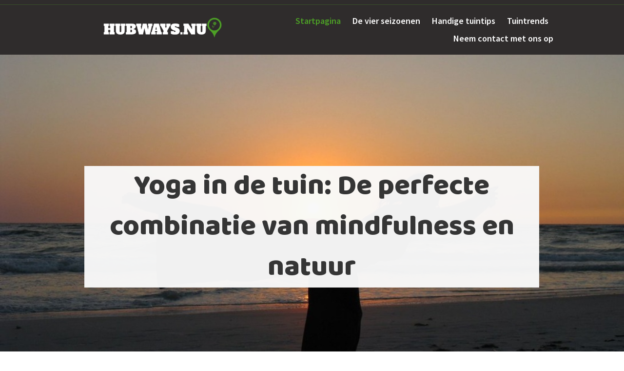

--- FILE ---
content_type: text/html; charset=UTF-8
request_url: https://hubways.nu/
body_size: 14792
content:

<!doctype html>

<!--[if lt IE 7]><html lang="nl-NL" class="no-js lt-ie9 lt-ie8 lt-ie7"><![endif]-->
<!--[if (IE 7)&!(IEMobile)]><html lang="nl-NL" class="no-js lt-ie9 lt-ie8"><![endif]-->
<!--[if (IE 8)&!(IEMobile)]><html lang="nl-NL" class="no-js lt-ie9"><![endif]-->
<!--[if gt IE 8]><!--> <html lang="nl-NL" class="no-js"><!--<![endif]-->

	<head>
		<meta charset="utf-8">

				<meta http-equiv="X-UA-Compatible" content="IE=edge">

				<meta name="HandheldFriendly" content="True">
		<meta name="MobileOptimized" content="320">
		<meta name="viewport" content="width=device-width, initial-scale=1.0"/>

		<link rel="pingback" href="https://hubways.nu/xmlrpc.php">

				<title>Hubways.nu</title>
<meta name='robots' content='max-image-preview:large' />
	<style>img:is([sizes="auto" i], [sizes^="auto," i]) { contain-intrinsic-size: 3000px 1500px }</style>
	<link rel='dns-prefetch' href='//fonts.googleapis.com' />
<link rel="alternate" type="application/rss+xml" title="Hubways.nu &raquo; feed" href="https://hubways.nu/feed/" />
<script type="text/javascript">
/* <![CDATA[ */
window._wpemojiSettings = {"baseUrl":"https:\/\/s.w.org\/images\/core\/emoji\/15.0.3\/72x72\/","ext":".png","svgUrl":"https:\/\/s.w.org\/images\/core\/emoji\/15.0.3\/svg\/","svgExt":".svg","source":{"concatemoji":"https:\/\/hubways.nu\/wp-includes\/js\/wp-emoji-release.min.js?ver=6.7.4"}};
/*! This file is auto-generated */
!function(i,n){var o,s,e;function c(e){try{var t={supportTests:e,timestamp:(new Date).valueOf()};sessionStorage.setItem(o,JSON.stringify(t))}catch(e){}}function p(e,t,n){e.clearRect(0,0,e.canvas.width,e.canvas.height),e.fillText(t,0,0);var t=new Uint32Array(e.getImageData(0,0,e.canvas.width,e.canvas.height).data),r=(e.clearRect(0,0,e.canvas.width,e.canvas.height),e.fillText(n,0,0),new Uint32Array(e.getImageData(0,0,e.canvas.width,e.canvas.height).data));return t.every(function(e,t){return e===r[t]})}function u(e,t,n){switch(t){case"flag":return n(e,"\ud83c\udff3\ufe0f\u200d\u26a7\ufe0f","\ud83c\udff3\ufe0f\u200b\u26a7\ufe0f")?!1:!n(e,"\ud83c\uddfa\ud83c\uddf3","\ud83c\uddfa\u200b\ud83c\uddf3")&&!n(e,"\ud83c\udff4\udb40\udc67\udb40\udc62\udb40\udc65\udb40\udc6e\udb40\udc67\udb40\udc7f","\ud83c\udff4\u200b\udb40\udc67\u200b\udb40\udc62\u200b\udb40\udc65\u200b\udb40\udc6e\u200b\udb40\udc67\u200b\udb40\udc7f");case"emoji":return!n(e,"\ud83d\udc26\u200d\u2b1b","\ud83d\udc26\u200b\u2b1b")}return!1}function f(e,t,n){var r="undefined"!=typeof WorkerGlobalScope&&self instanceof WorkerGlobalScope?new OffscreenCanvas(300,150):i.createElement("canvas"),a=r.getContext("2d",{willReadFrequently:!0}),o=(a.textBaseline="top",a.font="600 32px Arial",{});return e.forEach(function(e){o[e]=t(a,e,n)}),o}function t(e){var t=i.createElement("script");t.src=e,t.defer=!0,i.head.appendChild(t)}"undefined"!=typeof Promise&&(o="wpEmojiSettingsSupports",s=["flag","emoji"],n.supports={everything:!0,everythingExceptFlag:!0},e=new Promise(function(e){i.addEventListener("DOMContentLoaded",e,{once:!0})}),new Promise(function(t){var n=function(){try{var e=JSON.parse(sessionStorage.getItem(o));if("object"==typeof e&&"number"==typeof e.timestamp&&(new Date).valueOf()<e.timestamp+604800&&"object"==typeof e.supportTests)return e.supportTests}catch(e){}return null}();if(!n){if("undefined"!=typeof Worker&&"undefined"!=typeof OffscreenCanvas&&"undefined"!=typeof URL&&URL.createObjectURL&&"undefined"!=typeof Blob)try{var e="postMessage("+f.toString()+"("+[JSON.stringify(s),u.toString(),p.toString()].join(",")+"));",r=new Blob([e],{type:"text/javascript"}),a=new Worker(URL.createObjectURL(r),{name:"wpTestEmojiSupports"});return void(a.onmessage=function(e){c(n=e.data),a.terminate(),t(n)})}catch(e){}c(n=f(s,u,p))}t(n)}).then(function(e){for(var t in e)n.supports[t]=e[t],n.supports.everything=n.supports.everything&&n.supports[t],"flag"!==t&&(n.supports.everythingExceptFlag=n.supports.everythingExceptFlag&&n.supports[t]);n.supports.everythingExceptFlag=n.supports.everythingExceptFlag&&!n.supports.flag,n.DOMReady=!1,n.readyCallback=function(){n.DOMReady=!0}}).then(function(){return e}).then(function(){var e;n.supports.everything||(n.readyCallback(),(e=n.source||{}).concatemoji?t(e.concatemoji):e.wpemoji&&e.twemoji&&(t(e.twemoji),t(e.wpemoji)))}))}((window,document),window._wpemojiSettings);
/* ]]> */
</script>
<style id='wp-emoji-styles-inline-css' type='text/css'>

	img.wp-smiley, img.emoji {
		display: inline !important;
		border: none !important;
		box-shadow: none !important;
		height: 1em !important;
		width: 1em !important;
		margin: 0 0.07em !important;
		vertical-align: -0.1em !important;
		background: none !important;
		padding: 0 !important;
	}
</style>
<link rel='stylesheet' id='wp-block-library-css' href='https://hubways.nu/wp-includes/css/dist/block-library/style.min.css?ver=6.7.4' type='text/css' media='all' />
<style id='classic-theme-styles-inline-css' type='text/css'>
/*! This file is auto-generated */
.wp-block-button__link{color:#fff;background-color:#32373c;border-radius:9999px;box-shadow:none;text-decoration:none;padding:calc(.667em + 2px) calc(1.333em + 2px);font-size:1.125em}.wp-block-file__button{background:#32373c;color:#fff;text-decoration:none}
</style>
<style id='global-styles-inline-css' type='text/css'>
:root{--wp--preset--aspect-ratio--square: 1;--wp--preset--aspect-ratio--4-3: 4/3;--wp--preset--aspect-ratio--3-4: 3/4;--wp--preset--aspect-ratio--3-2: 3/2;--wp--preset--aspect-ratio--2-3: 2/3;--wp--preset--aspect-ratio--16-9: 16/9;--wp--preset--aspect-ratio--9-16: 9/16;--wp--preset--color--black: #000000;--wp--preset--color--cyan-bluish-gray: #abb8c3;--wp--preset--color--white: #ffffff;--wp--preset--color--pale-pink: #f78da7;--wp--preset--color--vivid-red: #cf2e2e;--wp--preset--color--luminous-vivid-orange: #ff6900;--wp--preset--color--luminous-vivid-amber: #fcb900;--wp--preset--color--light-green-cyan: #7bdcb5;--wp--preset--color--vivid-green-cyan: #00d084;--wp--preset--color--pale-cyan-blue: #8ed1fc;--wp--preset--color--vivid-cyan-blue: #0693e3;--wp--preset--color--vivid-purple: #9b51e0;--wp--preset--gradient--vivid-cyan-blue-to-vivid-purple: linear-gradient(135deg,rgba(6,147,227,1) 0%,rgb(155,81,224) 100%);--wp--preset--gradient--light-green-cyan-to-vivid-green-cyan: linear-gradient(135deg,rgb(122,220,180) 0%,rgb(0,208,130) 100%);--wp--preset--gradient--luminous-vivid-amber-to-luminous-vivid-orange: linear-gradient(135deg,rgba(252,185,0,1) 0%,rgba(255,105,0,1) 100%);--wp--preset--gradient--luminous-vivid-orange-to-vivid-red: linear-gradient(135deg,rgba(255,105,0,1) 0%,rgb(207,46,46) 100%);--wp--preset--gradient--very-light-gray-to-cyan-bluish-gray: linear-gradient(135deg,rgb(238,238,238) 0%,rgb(169,184,195) 100%);--wp--preset--gradient--cool-to-warm-spectrum: linear-gradient(135deg,rgb(74,234,220) 0%,rgb(151,120,209) 20%,rgb(207,42,186) 40%,rgb(238,44,130) 60%,rgb(251,105,98) 80%,rgb(254,248,76) 100%);--wp--preset--gradient--blush-light-purple: linear-gradient(135deg,rgb(255,206,236) 0%,rgb(152,150,240) 100%);--wp--preset--gradient--blush-bordeaux: linear-gradient(135deg,rgb(254,205,165) 0%,rgb(254,45,45) 50%,rgb(107,0,62) 100%);--wp--preset--gradient--luminous-dusk: linear-gradient(135deg,rgb(255,203,112) 0%,rgb(199,81,192) 50%,rgb(65,88,208) 100%);--wp--preset--gradient--pale-ocean: linear-gradient(135deg,rgb(255,245,203) 0%,rgb(182,227,212) 50%,rgb(51,167,181) 100%);--wp--preset--gradient--electric-grass: linear-gradient(135deg,rgb(202,248,128) 0%,rgb(113,206,126) 100%);--wp--preset--gradient--midnight: linear-gradient(135deg,rgb(2,3,129) 0%,rgb(40,116,252) 100%);--wp--preset--font-size--small: 13px;--wp--preset--font-size--medium: 20px;--wp--preset--font-size--large: 36px;--wp--preset--font-size--x-large: 42px;--wp--preset--spacing--20: 0.44rem;--wp--preset--spacing--30: 0.67rem;--wp--preset--spacing--40: 1rem;--wp--preset--spacing--50: 1.5rem;--wp--preset--spacing--60: 2.25rem;--wp--preset--spacing--70: 3.38rem;--wp--preset--spacing--80: 5.06rem;--wp--preset--shadow--natural: 6px 6px 9px rgba(0, 0, 0, 0.2);--wp--preset--shadow--deep: 12px 12px 50px rgba(0, 0, 0, 0.4);--wp--preset--shadow--sharp: 6px 6px 0px rgba(0, 0, 0, 0.2);--wp--preset--shadow--outlined: 6px 6px 0px -3px rgba(255, 255, 255, 1), 6px 6px rgba(0, 0, 0, 1);--wp--preset--shadow--crisp: 6px 6px 0px rgba(0, 0, 0, 1);}:where(.is-layout-flex){gap: 0.5em;}:where(.is-layout-grid){gap: 0.5em;}body .is-layout-flex{display: flex;}.is-layout-flex{flex-wrap: wrap;align-items: center;}.is-layout-flex > :is(*, div){margin: 0;}body .is-layout-grid{display: grid;}.is-layout-grid > :is(*, div){margin: 0;}:where(.wp-block-columns.is-layout-flex){gap: 2em;}:where(.wp-block-columns.is-layout-grid){gap: 2em;}:where(.wp-block-post-template.is-layout-flex){gap: 1.25em;}:where(.wp-block-post-template.is-layout-grid){gap: 1.25em;}.has-black-color{color: var(--wp--preset--color--black) !important;}.has-cyan-bluish-gray-color{color: var(--wp--preset--color--cyan-bluish-gray) !important;}.has-white-color{color: var(--wp--preset--color--white) !important;}.has-pale-pink-color{color: var(--wp--preset--color--pale-pink) !important;}.has-vivid-red-color{color: var(--wp--preset--color--vivid-red) !important;}.has-luminous-vivid-orange-color{color: var(--wp--preset--color--luminous-vivid-orange) !important;}.has-luminous-vivid-amber-color{color: var(--wp--preset--color--luminous-vivid-amber) !important;}.has-light-green-cyan-color{color: var(--wp--preset--color--light-green-cyan) !important;}.has-vivid-green-cyan-color{color: var(--wp--preset--color--vivid-green-cyan) !important;}.has-pale-cyan-blue-color{color: var(--wp--preset--color--pale-cyan-blue) !important;}.has-vivid-cyan-blue-color{color: var(--wp--preset--color--vivid-cyan-blue) !important;}.has-vivid-purple-color{color: var(--wp--preset--color--vivid-purple) !important;}.has-black-background-color{background-color: var(--wp--preset--color--black) !important;}.has-cyan-bluish-gray-background-color{background-color: var(--wp--preset--color--cyan-bluish-gray) !important;}.has-white-background-color{background-color: var(--wp--preset--color--white) !important;}.has-pale-pink-background-color{background-color: var(--wp--preset--color--pale-pink) !important;}.has-vivid-red-background-color{background-color: var(--wp--preset--color--vivid-red) !important;}.has-luminous-vivid-orange-background-color{background-color: var(--wp--preset--color--luminous-vivid-orange) !important;}.has-luminous-vivid-amber-background-color{background-color: var(--wp--preset--color--luminous-vivid-amber) !important;}.has-light-green-cyan-background-color{background-color: var(--wp--preset--color--light-green-cyan) !important;}.has-vivid-green-cyan-background-color{background-color: var(--wp--preset--color--vivid-green-cyan) !important;}.has-pale-cyan-blue-background-color{background-color: var(--wp--preset--color--pale-cyan-blue) !important;}.has-vivid-cyan-blue-background-color{background-color: var(--wp--preset--color--vivid-cyan-blue) !important;}.has-vivid-purple-background-color{background-color: var(--wp--preset--color--vivid-purple) !important;}.has-black-border-color{border-color: var(--wp--preset--color--black) !important;}.has-cyan-bluish-gray-border-color{border-color: var(--wp--preset--color--cyan-bluish-gray) !important;}.has-white-border-color{border-color: var(--wp--preset--color--white) !important;}.has-pale-pink-border-color{border-color: var(--wp--preset--color--pale-pink) !important;}.has-vivid-red-border-color{border-color: var(--wp--preset--color--vivid-red) !important;}.has-luminous-vivid-orange-border-color{border-color: var(--wp--preset--color--luminous-vivid-orange) !important;}.has-luminous-vivid-amber-border-color{border-color: var(--wp--preset--color--luminous-vivid-amber) !important;}.has-light-green-cyan-border-color{border-color: var(--wp--preset--color--light-green-cyan) !important;}.has-vivid-green-cyan-border-color{border-color: var(--wp--preset--color--vivid-green-cyan) !important;}.has-pale-cyan-blue-border-color{border-color: var(--wp--preset--color--pale-cyan-blue) !important;}.has-vivid-cyan-blue-border-color{border-color: var(--wp--preset--color--vivid-cyan-blue) !important;}.has-vivid-purple-border-color{border-color: var(--wp--preset--color--vivid-purple) !important;}.has-vivid-cyan-blue-to-vivid-purple-gradient-background{background: var(--wp--preset--gradient--vivid-cyan-blue-to-vivid-purple) !important;}.has-light-green-cyan-to-vivid-green-cyan-gradient-background{background: var(--wp--preset--gradient--light-green-cyan-to-vivid-green-cyan) !important;}.has-luminous-vivid-amber-to-luminous-vivid-orange-gradient-background{background: var(--wp--preset--gradient--luminous-vivid-amber-to-luminous-vivid-orange) !important;}.has-luminous-vivid-orange-to-vivid-red-gradient-background{background: var(--wp--preset--gradient--luminous-vivid-orange-to-vivid-red) !important;}.has-very-light-gray-to-cyan-bluish-gray-gradient-background{background: var(--wp--preset--gradient--very-light-gray-to-cyan-bluish-gray) !important;}.has-cool-to-warm-spectrum-gradient-background{background: var(--wp--preset--gradient--cool-to-warm-spectrum) !important;}.has-blush-light-purple-gradient-background{background: var(--wp--preset--gradient--blush-light-purple) !important;}.has-blush-bordeaux-gradient-background{background: var(--wp--preset--gradient--blush-bordeaux) !important;}.has-luminous-dusk-gradient-background{background: var(--wp--preset--gradient--luminous-dusk) !important;}.has-pale-ocean-gradient-background{background: var(--wp--preset--gradient--pale-ocean) !important;}.has-electric-grass-gradient-background{background: var(--wp--preset--gradient--electric-grass) !important;}.has-midnight-gradient-background{background: var(--wp--preset--gradient--midnight) !important;}.has-small-font-size{font-size: var(--wp--preset--font-size--small) !important;}.has-medium-font-size{font-size: var(--wp--preset--font-size--medium) !important;}.has-large-font-size{font-size: var(--wp--preset--font-size--large) !important;}.has-x-large-font-size{font-size: var(--wp--preset--font-size--x-large) !important;}
:where(.wp-block-post-template.is-layout-flex){gap: 1.25em;}:where(.wp-block-post-template.is-layout-grid){gap: 1.25em;}
:where(.wp-block-columns.is-layout-flex){gap: 2em;}:where(.wp-block-columns.is-layout-grid){gap: 2em;}
:root :where(.wp-block-pullquote){font-size: 1.5em;line-height: 1.6;}
</style>
<link rel='stylesheet' id='contact-form-7-css' href='https://hubways.nu/wp-content/plugins/contact-form-7/includes/css/styles.css?ver=5.0.1' type='text/css' media='all' />
<link rel='stylesheet' id='gabfire-widget-css-css' href='https://hubways.nu/wp-content/plugins/gabfire-widget-pack/css/style.css?ver=6.7.4' type='text/css' media='all' />
<link rel='stylesheet' id='pfw-main-style-css' href='https://hubways.nu/wp-content/plugins/podamibe-facebook-feed-widget/assets/pfw-style.css?ver=6.7.4' type='text/css' media='all' />
<link rel='stylesheet' id='pfw-font-awesome-css' href='https://hubways.nu/wp-content/plugins/podamibe-facebook-feed-widget/assets/font-awesome.min.css?ver=6.7.4' type='text/css' media='all' />
<link rel='stylesheet' id='rs-plugin-settings-css' href='https://hubways.nu/wp-content/plugins/revslider/public/assets/css/settings.css?ver=5.4.8' type='text/css' media='all' />
<style id='rs-plugin-settings-inline-css' type='text/css'>
#rs-demo-id {}
</style>
<link rel='stylesheet' id='js_composer_front-css' href='https://hubways.nu/wp-content/plugins/js_composer/assets/css/js_composer.min.css?ver=5.4.4' type='text/css' media='all' />
<link rel='stylesheet' id='fitspiration-stylesheet-css' href='https://hubways.nu/wp-content/themes/fitspiration/library/css/style.min.css?ver=6.7.4' type='text/css' media='all' />
<link rel='stylesheet' id='fitspiration-main-stylesheet-css' href='https://hubways.nu/wp-content/themes/fitspiration/style.css?ver=6.7.4' type='text/css' media='all' />
<style id='fitspiration-main-stylesheet-inline-css' type='text/css'>

  a,
  .blog-list .item .meta-cat a, 
  article.post .meta-cat a,
  .blog-list .item a.excerpt-read-more,
  .scrollToTop span,
  nav[role='navigation'] .nav > li.current_page_item > a,
  .slide-copy-wrap a:hover, .slide-copy-wrap a:focus{
  color: #4da026;
  }
  button, 
  html input[type='button'], 
  input[type='reset'], 
  input[type='submit'],
  .ias-trigger a,
  .nav li ul.children, 
  .nav li ul.sub-menu,
  nav[role='navigation'] .nav li ul li a,
  #submit, .blue-btn, .comment-reply-link,
  .widget #wp-calendar caption,
  .slide-copy-wrap .more-link,
  .gallery .gallery-caption,
  #submit:active, #submit:focus, #submit:hover, .blue-btn:active, .blue-btn:focus, .blue-btn:hover, .comment-reply-link:active, .comment-reply-link:focus, .comment-reply-link:hover{
  background: #4da026;
  }
  .ias-trigger a,
  #submit, .blue-btn, .comment-reply-link,
  .scrollToTop{
  border: 1px solid #4da026;
  }
  #top-area .opacity-overlay{
  border-bottom: 1px solid #4da026;
  }
  .opacity-overlay,
  footer.footer[role='contentinfo']{
  background: #181515;
  }
  .blog-list .item h2, .blog-list .widget-item h2, article.post h2.post-title, h2.post-title,
  .blog-list .item a, .blog-list .widget-item a, article.post h2.post-title a,
  .related-posts .section-title, #reply-title, body #comments-title,
  body .sidebar .widget .widgettitle, .item.widget .widgettitle{
  color: #181515;
  }
</style>
<!--[if lt IE 9]>
<link rel='stylesheet' id='fitspiration-ie-only-css' href='https://hubways.nu/wp-content/themes/fitspiration/library/css/ie.css?ver=6.7.4' type='text/css' media='all' />
<![endif]-->
<link rel='stylesheet' id='font-awesome-css' href='https://hubways.nu/wp-content/plugins/js_composer/assets/lib/bower/font-awesome/css/font-awesome.min.css?ver=5.4.4' type='text/css' media='all' />
<link rel='stylesheet' id='google-font-source-sans-pro-css' href='//fonts.googleapis.com/css?family=Source+Sans+Pro%3A400%2C300%2C400italic%2C600%2C700%2C900&#038;ver=6.7.4' type='text/css' media='all' />
<script type="text/javascript" src="https://hubways.nu/wp-includes/js/jquery/jquery.min.js?ver=3.7.1" id="jquery-core-js"></script>
<script type="text/javascript" src="https://hubways.nu/wp-includes/js/jquery/jquery-migrate.min.js?ver=3.4.1" id="jquery-migrate-js"></script>
<script type="text/javascript" src="https://hubways.nu/wp-content/plugins/revslider/public/assets/js/jquery.themepunch.tools.min.js?ver=5.4.8" id="tp-tools-js"></script>
<script type="text/javascript" src="https://hubways.nu/wp-content/plugins/revslider/public/assets/js/jquery.themepunch.revolution.min.js?ver=5.4.8" id="revmin-js"></script>
<script type="text/javascript" src="https://hubways.nu/wp-content/themes/fitspiration/library/js/libs/modernizr.custom.min.js?ver=2.5.3" id="jquery-modernizr-js"></script>
<link rel="https://api.w.org/" href="https://hubways.nu/wp-json/" /><link rel="alternate" title="JSON" type="application/json" href="https://hubways.nu/wp-json/wp/v2/pages/100" /><link rel="EditURI" type="application/rsd+xml" title="RSD" href="https://hubways.nu/xmlrpc.php?rsd" />
<meta name="generator" content="WordPress 6.7.4" />
<link rel="canonical" href="https://hubways.nu/" />
<link rel='shortlink' href='https://hubways.nu/' />
<link rel="alternate" title="oEmbed (JSON)" type="application/json+oembed" href="https://hubways.nu/wp-json/oembed/1.0/embed?url=https%3A%2F%2Fhubways.nu%2F" />
<meta name="generator" content="Powered by WPBakery Page Builder - drag and drop page builder for WordPress."/>
<!--[if lte IE 9]><link rel="stylesheet" type="text/css" href="https://hubways.nu/wp-content/plugins/js_composer/assets/css/vc_lte_ie9.min.css" media="screen"><![endif]--><meta name="generator" content="Powered by Slider Revolution 5.4.8 - responsive, Mobile-Friendly Slider Plugin for WordPress with comfortable drag and drop interface." />
<link rel="icon" href="https://hubways.nu/wp-content/uploads/sites/426/2018/09/cropped-fav-32x32.png" sizes="32x32" />
<link rel="icon" href="https://hubways.nu/wp-content/uploads/sites/426/2018/09/cropped-fav-192x192.png" sizes="192x192" />
<link rel="apple-touch-icon" href="https://hubways.nu/wp-content/uploads/sites/426/2018/09/cropped-fav-180x180.png" />
<meta name="msapplication-TileImage" content="https://hubways.nu/wp-content/uploads/sites/426/2018/09/cropped-fav-270x270.png" />
<script type="text/javascript">function setREVStartSize(e){									
						try{ e.c=jQuery(e.c);var i=jQuery(window).width(),t=9999,r=0,n=0,l=0,f=0,s=0,h=0;
							if(e.responsiveLevels&&(jQuery.each(e.responsiveLevels,function(e,f){f>i&&(t=r=f,l=e),i>f&&f>r&&(r=f,n=e)}),t>r&&(l=n)),f=e.gridheight[l]||e.gridheight[0]||e.gridheight,s=e.gridwidth[l]||e.gridwidth[0]||e.gridwidth,h=i/s,h=h>1?1:h,f=Math.round(h*f),"fullscreen"==e.sliderLayout){var u=(e.c.width(),jQuery(window).height());if(void 0!=e.fullScreenOffsetContainer){var c=e.fullScreenOffsetContainer.split(",");if (c) jQuery.each(c,function(e,i){u=jQuery(i).length>0?u-jQuery(i).outerHeight(!0):u}),e.fullScreenOffset.split("%").length>1&&void 0!=e.fullScreenOffset&&e.fullScreenOffset.length>0?u-=jQuery(window).height()*parseInt(e.fullScreenOffset,0)/100:void 0!=e.fullScreenOffset&&e.fullScreenOffset.length>0&&(u-=parseInt(e.fullScreenOffset,0))}f=u}else void 0!=e.minHeight&&f<e.minHeight&&(f=e.minHeight);e.c.closest(".rev_slider_wrapper").css({height:f})					
						}catch(d){console.log("Failure at Presize of Slider:"+d)}						
					};</script>
		<style type="text/css" id="wp-custom-css">
			body{
background:	#ffffff;
}

.copyright,
.home .entry-title{
	display: none;
	
}

.home .main-content-area {
    margin-top: 0px;
    padding-top: 0px;
}		</style>
		<style type="text/css" data-type="vc_shortcodes-custom-css">.vc_custom_1537955575657{background-color: #f2f2f2 !important;}</style><noscript><style type="text/css"> .wpb_animate_when_almost_visible { opacity: 1; }</style></noscript>		
	</head>

	<body class="home page-template page-template-full-width page-template-full-width-php page page-id-100 wp-custom-logo wpb-js-composer js-comp-ver-5.4.4 vc_responsive">

		<div id="container">
						<header class="header" role="banner">
				<div id="top-area">
					<div class="wrap">
						<div class="site-desc left-area">
							<h1></h1>
						</div>
						<div class="right-area">
													</div>
						<span class="clear"></span>
					</div>
					<span class="opacity-overlay"></span>
				</div>

				<div id="inner-header" class="wrap cf">
					<div class="nav-wrapper">
										<p id="logo" class="h1"><a href="https://hubways.nu/" class="custom-logo-link" rel="home" aria-current="page"><img width="600" height="113" src="https://hubways.nu/wp-content/uploads/sites/426/2018/09/logo.png" class="custom-logo" alt="Hubways.nu" decoding="async" fetchpriority="high" srcset="https://hubways.nu/wp-content/uploads/sites/426/2018/09/logo.png 600w, https://hubways.nu/wp-content/uploads/sites/426/2018/09/logo-300x57.png 300w" sizes="(max-width: 600px) 100vw, 600px" /></a></p>
										
					<div id="responsive-nav"><span class="fa fa-bars nav-icon"></span></div>
       					 <div class="clear no-display"></div>
       					 <nav role="navigation" id="main-navigation">
       					 									<ul id="menu-menu" class="nav top-nav cf"><li id="menu-item-94" class="menu-item menu-item-type-custom menu-item-object-custom current-menu-item current_page_item menu-item-home menu-item-94"><a href="http://hubways.nu/" aria-current="page">Startpagina</a></li>
<li id="menu-item-96" class="menu-item menu-item-type-taxonomy menu-item-object-category menu-item-96"><a href="https://hubways.nu/category/de-vier-seizoenen/">De vier seizoenen</a></li>
<li id="menu-item-97" class="menu-item menu-item-type-taxonomy menu-item-object-category menu-item-97"><a href="https://hubways.nu/category/handige-tuintips/">Handige tuintips</a></li>
<li id="menu-item-98" class="menu-item menu-item-type-taxonomy menu-item-object-category menu-item-98"><a href="https://hubways.nu/category/tuintrends/">Tuintrends</a></li>
<li id="menu-item-95" class="menu-item menu-item-type-post_type menu-item-object-page menu-item-95"><a href="https://hubways.nu/neem-contact-met-ons-op/">Neem contact met ons op</a></li>
</ul>													</nav>
					</div>
						<span class="clear"></span>

				</div>

				<span class="opacity-overlay"></span>

			</header>

			<div id="content">
				<div id="inner-content" class="wrap cf">
					
					<div id="main" role="main">
						
													<article id="post-100" class="cf post-100 page type-page status-publish hentry" role="article" itemscope itemtype="http://schema.org/BlogPosting">
							<div class="main-content-area">
								<header class="article-header">
										<h2 class="entry-title single-title post-title" itemprop="headline">Startpagina</h2>
								</header> 								<section class="entry-content cf" itemprop="articleBody">
									<div data-vc-full-width="true" data-vc-full-width-init="false" data-vc-stretch-content="true" class="vc_row wpb_row vc_row-fluid vc_row-no-padding"><div class="wpb_column vc_column_container vc_col-sm-12"><div class="vc_column-inner "><div class="wpb_wrapper"><div class="wpb_revslider_element wpb_content_element"><link href="https://fonts.googleapis.com/css?family=Baloo+Paaji:400" rel="stylesheet" property="stylesheet" type="text/css" media="all">
<div id="rev_slider_1_1_wrapper" class="rev_slider_wrapper fullscreen-container" data-source="posts" style="background:transparent;padding:0px;">
<!-- START REVOLUTION SLIDER 5.4.8 fullscreen mode -->
	<div id="rev_slider_1_1" class="rev_slider fullscreenbanner" style="display:none;" data-version="5.4.8">
<ul>	<!-- SLIDE  -->
	<li data-index="rs-180" data-transition="fade" data-slotamount="default" data-hideafterloop="0" data-hideslideonmobile="off"  data-easein="default" data-easeout="default" data-masterspeed="300"  data-rotate="0"  data-saveperformance="off"  data-title="Yoga in de tuin: De perfecte combinatie van mindfulness en natuur" data-param1="" data-param2="" data-param3="" data-param4="" data-param5="" data-param6="" data-param7="" data-param8="" data-param9="" data-param10="" data-description="">
		<!-- MAIN IMAGE -->
		<img decoding="async" src="https://hubways.nu/wp-content/uploads/sites/426/2025/06/resized_garden_yoga_2.jpg"  alt="" title="resized_garden_yoga_2"  width="1092" height="819" data-bgposition="center center" data-bgfit="cover" data-bgrepeat="no-repeat" class="rev-slidebg" data-no-retina>
		<!-- LAYERS -->

		<!-- LAYER NR. 1 -->
		<a class="tp-caption   tp-resizeme" 
 href="https://hubways.nu/yoga-in-de-tuin-de-perfecte-combinatie-van-mindfulness-en-natuur/" target="_self"			 id="slide-180-layer-1" 
			 data-x="center" data-hoffset="" 
			 data-y="276" 
						data-width="['90%']"
			data-height="['auto']"
 
			data-type="text" 
			data-actions=''
			data-responsive_offset="on" 

			data-frames='[{"delay":0,"speed":2100,"frame":"0","from":"x:[-100%];z:0;rX:0deg;rY:0;rZ:0;sX:1;sY:1;skX:0;skY:0;","mask":"x:0px;y:0px;s:inherit;e:inherit;","to":"o:1;","ease":"Power3.easeInOut"},{"delay":"wait","speed":300,"frame":"999","to":"opacity:0;","ease":"Power3.easeInOut"}]'
			data-textAlign="['center','center','center','center']"
			data-paddingtop="[0,0,0,0]"
			data-paddingright="[25,25,25,25]"
			data-paddingbottom="[0,0,0,0]"
			data-paddingleft="[25,25,25,25]"

			style="z-index: 5; min-width: 90%px; max-width: 90%px; white-space: normal; font-size: 70px; line-height: 100px; font-weight: 400; color: #353535; letter-spacing: 0px;font-family:Baloo Paaji;background-color:rgba(249,249,249,0.97);text-decoration: none;">Yoga in de tuin: De perfecte combinatie van mindfulness en natuur </a>
	</li>
	<!-- SLIDE  -->
	<li data-index="rs-177" data-transition="fade" data-slotamount="default" data-hideafterloop="0" data-hideslideonmobile="off"  data-easein="default" data-easeout="default" data-masterspeed="300"  data-rotate="0"  data-saveperformance="off"  data-title="Hoe klimaatverandering je tuinplanning beïnvloedt" data-param1="" data-param2="" data-param3="" data-param4="" data-param5="" data-param6="" data-param7="" data-param8="" data-param9="" data-param10="" data-description="">
		<!-- MAIN IMAGE -->
		<img decoding="async" src="https://hubways.nu/wp-content/uploads/sites/426/2025/04/resized_climate_resilient_garden_RBdE3jv5y68_5.jpg"  alt="" title="resized_climate_resilient_garden_RBdE3jv5y68_5"  width="1092" height="728" data-bgposition="center center" data-bgfit="cover" data-bgrepeat="no-repeat" class="rev-slidebg" data-no-retina>
		<!-- LAYERS -->

		<!-- LAYER NR. 2 -->
		<a class="tp-caption   tp-resizeme" 
 href="https://hubways.nu/hoe-klimaatverandering-je-tuinplanning-beinvloedt/" target="_self"			 id="slide-177-layer-1" 
			 data-x="center" data-hoffset="" 
			 data-y="276" 
						data-width="['90%']"
			data-height="['auto']"
 
			data-type="text" 
			data-actions=''
			data-responsive_offset="on" 

			data-frames='[{"delay":0,"speed":2100,"frame":"0","from":"x:[-100%];z:0;rX:0deg;rY:0;rZ:0;sX:1;sY:1;skX:0;skY:0;","mask":"x:0px;y:0px;s:inherit;e:inherit;","to":"o:1;","ease":"Power3.easeInOut"},{"delay":"wait","speed":300,"frame":"999","to":"opacity:0;","ease":"Power3.easeInOut"}]'
			data-textAlign="['center','center','center','center']"
			data-paddingtop="[0,0,0,0]"
			data-paddingright="[25,25,25,25]"
			data-paddingbottom="[0,0,0,0]"
			data-paddingleft="[25,25,25,25]"

			style="z-index: 5; min-width: 90%px; max-width: 90%px; white-space: normal; font-size: 70px; line-height: 100px; font-weight: 400; color: #353535; letter-spacing: 0px;font-family:Baloo Paaji;background-color:rgba(249,249,249,0.97);text-decoration: none;">Hoe klimaatverandering je tuinplanning beïnvloedt </a>
	</li>
	<!-- SLIDE  -->
	<li data-index="rs-174" data-transition="fade" data-slotamount="default" data-hideafterloop="0" data-hideslideonmobile="off"  data-easein="default" data-easeout="default" data-masterspeed="300"  data-rotate="0"  data-saveperformance="off"  data-title="De tuintrends van dit jaar" data-param1="" data-param2="" data-param3="" data-param4="" data-param5="" data-param6="" data-param7="" data-param8="" data-param9="" data-param10="" data-description="">
		<!-- MAIN IMAGE -->
		<img decoding="async" src="https://hubways.nu/wp-content/uploads/sites/426/2025/03/fjTnx2fFPJs8.jpg"  alt="" title="pexels-tobiasbjorkli-2360673.jpg"  width="1000" height="800" data-bgposition="center center" data-bgfit="cover" data-bgrepeat="no-repeat" class="rev-slidebg" data-no-retina>
		<!-- LAYERS -->

		<!-- LAYER NR. 3 -->
		<a class="tp-caption   tp-resizeme" 
 href="https://hubways.nu/de-tuintrends-van-dit-jaar/" target="_self"			 id="slide-174-layer-1" 
			 data-x="center" data-hoffset="" 
			 data-y="276" 
						data-width="['90%']"
			data-height="['auto']"
 
			data-type="text" 
			data-actions=''
			data-responsive_offset="on" 

			data-frames='[{"delay":0,"speed":2100,"frame":"0","from":"x:[-100%];z:0;rX:0deg;rY:0;rZ:0;sX:1;sY:1;skX:0;skY:0;","mask":"x:0px;y:0px;s:inherit;e:inherit;","to":"o:1;","ease":"Power3.easeInOut"},{"delay":"wait","speed":300,"frame":"999","to":"opacity:0;","ease":"Power3.easeInOut"}]'
			data-textAlign="['center','center','center','center']"
			data-paddingtop="[0,0,0,0]"
			data-paddingright="[25,25,25,25]"
			data-paddingbottom="[0,0,0,0]"
			data-paddingleft="[25,25,25,25]"

			style="z-index: 5; min-width: 90%px; max-width: 90%px; white-space: normal; font-size: 70px; line-height: 100px; font-weight: 400; color: #353535; letter-spacing: 0px;font-family:Baloo Paaji;background-color:rgba(249,249,249,0.97);text-decoration: none;">De tuintrends van dit jaar </a>
	</li>
	<!-- SLIDE  -->
	<li data-index="rs-170" data-transition="fade" data-slotamount="default" data-hideafterloop="0" data-hideslideonmobile="off"  data-easein="default" data-easeout="default" data-masterspeed="300"  data-rotate="0"  data-saveperformance="off"  data-title="Het mooiste fotobehang met bloemen" data-param1="" data-param2="" data-param3="" data-param4="" data-param5="" data-param6="" data-param7="" data-param8="" data-param9="" data-param10="" data-description="">
		<!-- MAIN IMAGE -->
		<img loading="lazy" decoding="async" src="https://hubways.nu/wp-content/uploads/sites/426/2024/02/cmubezfMj8by.jpg"  alt="" title="flowers-background-butterflies-beautiful-87452.jpg"  width="1000" height="664" data-bgposition="center center" data-bgfit="cover" data-bgrepeat="no-repeat" class="rev-slidebg" data-no-retina>
		<!-- LAYERS -->

		<!-- LAYER NR. 4 -->
		<a class="tp-caption   tp-resizeme" 
 href="https://hubways.nu/het-mooiste-fotobehang-met-bloemen/" target="_self"			 id="slide-170-layer-1" 
			 data-x="center" data-hoffset="" 
			 data-y="276" 
						data-width="['90%']"
			data-height="['auto']"
 
			data-type="text" 
			data-actions=''
			data-responsive_offset="on" 

			data-frames='[{"delay":0,"speed":2100,"frame":"0","from":"x:[-100%];z:0;rX:0deg;rY:0;rZ:0;sX:1;sY:1;skX:0;skY:0;","mask":"x:0px;y:0px;s:inherit;e:inherit;","to":"o:1;","ease":"Power3.easeInOut"},{"delay":"wait","speed":300,"frame":"999","to":"opacity:0;","ease":"Power3.easeInOut"}]'
			data-textAlign="['center','center','center','center']"
			data-paddingtop="[0,0,0,0]"
			data-paddingright="[25,25,25,25]"
			data-paddingbottom="[0,0,0,0]"
			data-paddingleft="[25,25,25,25]"

			style="z-index: 5; min-width: 90%px; max-width: 90%px; white-space: normal; font-size: 70px; line-height: 100px; font-weight: 400; color: #353535; letter-spacing: 0px;font-family:Baloo Paaji;background-color:rgba(249,249,249,0.97);text-decoration: none;">Het mooiste fotobehang met bloemen </a>
	</li>
	<!-- SLIDE  -->
	<li data-index="rs-166" data-transition="fade" data-slotamount="default" data-hideafterloop="0" data-hideslideonmobile="off"  data-easein="default" data-easeout="default" data-masterspeed="300"  data-rotate="0"  data-saveperformance="off"  data-title="De beste tips voor een prachtige tuin deze zomer" data-param1="" data-param2="" data-param3="" data-param4="" data-param5="" data-param6="" data-param7="" data-param8="" data-param9="" data-param10="" data-description="">
		<!-- MAIN IMAGE -->
		<img loading="lazy" decoding="async" src="https://hubways.nu/wp-content/uploads/sites/426/2024/01/b6xqs8db7T3u.jpg"  alt="" title="pexels-jill-wellington-413735.jpg"  width="1001" height="667" data-bgposition="center center" data-bgfit="cover" data-bgrepeat="no-repeat" class="rev-slidebg" data-no-retina>
		<!-- LAYERS -->

		<!-- LAYER NR. 5 -->
		<a class="tp-caption   tp-resizeme" 
 href="https://hubways.nu/de-beste-tips-voor-een-prachtige-tuin-deze-zomer/" target="_self"			 id="slide-166-layer-1" 
			 data-x="center" data-hoffset="" 
			 data-y="276" 
						data-width="['90%']"
			data-height="['auto']"
 
			data-type="text" 
			data-actions=''
			data-responsive_offset="on" 

			data-frames='[{"delay":0,"speed":2100,"frame":"0","from":"x:[-100%];z:0;rX:0deg;rY:0;rZ:0;sX:1;sY:1;skX:0;skY:0;","mask":"x:0px;y:0px;s:inherit;e:inherit;","to":"o:1;","ease":"Power3.easeInOut"},{"delay":"wait","speed":300,"frame":"999","to":"opacity:0;","ease":"Power3.easeInOut"}]'
			data-textAlign="['center','center','center','center']"
			data-paddingtop="[0,0,0,0]"
			data-paddingright="[25,25,25,25]"
			data-paddingbottom="[0,0,0,0]"
			data-paddingleft="[25,25,25,25]"

			style="z-index: 5; min-width: 90%px; max-width: 90%px; white-space: normal; font-size: 70px; line-height: 100px; font-weight: 400; color: #353535; letter-spacing: 0px;font-family:Baloo Paaji;background-color:rgba(249,249,249,0.97);text-decoration: none;">De beste tips voor een prachtige tuin deze zomer </a>
	</li>
	<!-- SLIDE  -->
	<li data-index="rs-164" data-transition="fade" data-slotamount="default" data-hideafterloop="0" data-hideslideonmobile="off"  data-easein="default" data-easeout="default" data-masterspeed="300"  data-rotate="0"  data-saveperformance="off"  data-title="De perfecte bedrijfsbus voor hoveniers" data-param1="" data-param2="" data-param3="" data-param4="" data-param5="" data-param6="" data-param7="" data-param8="" data-param9="" data-param10="" data-description="">
		<!-- MAIN IMAGE -->
		<img loading="lazy" decoding="async" src="https://hubways.nu/wp-content/uploads/sites/426/2024/01/eeiSpicdXtTb.jpg"  alt="" title="pexels-photo-4391475.jpg"  width="1000" height="667" data-bgposition="center center" data-bgfit="cover" data-bgrepeat="no-repeat" class="rev-slidebg" data-no-retina>
		<!-- LAYERS -->

		<!-- LAYER NR. 6 -->
		<a class="tp-caption   tp-resizeme" 
 href="https://hubways.nu/de-perfecte-bedrijfsbus-voor-hoveniers/" target="_self"			 id="slide-164-layer-1" 
			 data-x="center" data-hoffset="" 
			 data-y="276" 
						data-width="['90%']"
			data-height="['auto']"
 
			data-type="text" 
			data-actions=''
			data-responsive_offset="on" 

			data-frames='[{"delay":0,"speed":2100,"frame":"0","from":"x:[-100%];z:0;rX:0deg;rY:0;rZ:0;sX:1;sY:1;skX:0;skY:0;","mask":"x:0px;y:0px;s:inherit;e:inherit;","to":"o:1;","ease":"Power3.easeInOut"},{"delay":"wait","speed":300,"frame":"999","to":"opacity:0;","ease":"Power3.easeInOut"}]'
			data-textAlign="['center','center','center','center']"
			data-paddingtop="[0,0,0,0]"
			data-paddingright="[25,25,25,25]"
			data-paddingbottom="[0,0,0,0]"
			data-paddingleft="[25,25,25,25]"

			style="z-index: 5; min-width: 90%px; max-width: 90%px; white-space: normal; font-size: 70px; line-height: 100px; font-weight: 400; color: #353535; letter-spacing: 0px;font-family:Baloo Paaji;background-color:rgba(249,249,249,0.97);text-decoration: none;">De perfecte bedrijfsbus voor hoveniers </a>
	</li>
	<!-- SLIDE  -->
	<li data-index="rs-161" data-transition="fade" data-slotamount="default" data-hideafterloop="0" data-hideslideonmobile="off"  data-easein="default" data-easeout="default" data-masterspeed="300"  data-rotate="0"  data-saveperformance="off"  data-title="Wanddecoratie voor je tuin" data-param1="" data-param2="" data-param3="" data-param4="" data-param5="" data-param6="" data-param7="" data-param8="" data-param9="" data-param10="" data-description="">
		<!-- MAIN IMAGE -->
		<img loading="lazy" decoding="async" src="https://hubways.nu/wp-content/uploads/sites/426/2023/07/dioPJVeeTQAI.jpg"  alt="" title="pexels-lucas-craig-3714344.jpg"  width="1000" height="724" data-bgposition="center center" data-bgfit="cover" data-bgrepeat="no-repeat" class="rev-slidebg" data-no-retina>
		<!-- LAYERS -->

		<!-- LAYER NR. 7 -->
		<a class="tp-caption   tp-resizeme" 
 href="https://hubways.nu/wanddecoratie-voor-je-tuin/" target="_self"			 id="slide-161-layer-1" 
			 data-x="center" data-hoffset="" 
			 data-y="276" 
						data-width="['90%']"
			data-height="['auto']"
 
			data-type="text" 
			data-actions=''
			data-responsive_offset="on" 

			data-frames='[{"delay":0,"speed":2100,"frame":"0","from":"x:[-100%];z:0;rX:0deg;rY:0;rZ:0;sX:1;sY:1;skX:0;skY:0;","mask":"x:0px;y:0px;s:inherit;e:inherit;","to":"o:1;","ease":"Power3.easeInOut"},{"delay":"wait","speed":300,"frame":"999","to":"opacity:0;","ease":"Power3.easeInOut"}]'
			data-textAlign="['center','center','center','center']"
			data-paddingtop="[0,0,0,0]"
			data-paddingright="[25,25,25,25]"
			data-paddingbottom="[0,0,0,0]"
			data-paddingleft="[25,25,25,25]"

			style="z-index: 5; min-width: 90%px; max-width: 90%px; white-space: normal; font-size: 70px; line-height: 100px; font-weight: 400; color: #353535; letter-spacing: 0px;font-family:Baloo Paaji;background-color:rgba(249,249,249,0.97);text-decoration: none;">Wanddecoratie voor je tuin </a>
	</li>
	<!-- SLIDE  -->
	<li data-index="rs-158" data-transition="fade" data-slotamount="default" data-hideafterloop="0" data-hideslideonmobile="off"  data-easein="default" data-easeout="default" data-masterspeed="300"  data-rotate="0"  data-saveperformance="off"  data-title="Tuinieren met je kinderen" data-param1="" data-param2="" data-param3="" data-param4="" data-param5="" data-param6="" data-param7="" data-param8="" data-param9="" data-param10="" data-description="">
		<!-- MAIN IMAGE -->
		<img loading="lazy" decoding="async" src="https://hubways.nu/wp-content/uploads/sites/426/2023/01/diYfyTdRQcTz.jpg"  alt="" title="girl-posing-with-plants-in-garden-2326601.jpg"  width="500" height="750" data-bgposition="center center" data-bgfit="cover" data-bgrepeat="no-repeat" class="rev-slidebg" data-no-retina>
		<!-- LAYERS -->

		<!-- LAYER NR. 8 -->
		<a class="tp-caption   tp-resizeme" 
 href="https://hubways.nu/tuinieren-met-je-kinderen/" target="_self"			 id="slide-158-layer-1" 
			 data-x="center" data-hoffset="" 
			 data-y="276" 
						data-width="['90%']"
			data-height="['auto']"
 
			data-type="text" 
			data-actions=''
			data-responsive_offset="on" 

			data-frames='[{"delay":0,"speed":2100,"frame":"0","from":"x:[-100%];z:0;rX:0deg;rY:0;rZ:0;sX:1;sY:1;skX:0;skY:0;","mask":"x:0px;y:0px;s:inherit;e:inherit;","to":"o:1;","ease":"Power3.easeInOut"},{"delay":"wait","speed":300,"frame":"999","to":"opacity:0;","ease":"Power3.easeInOut"}]'
			data-textAlign="['center','center','center','center']"
			data-paddingtop="[0,0,0,0]"
			data-paddingright="[25,25,25,25]"
			data-paddingbottom="[0,0,0,0]"
			data-paddingleft="[25,25,25,25]"

			style="z-index: 5; min-width: 90%px; max-width: 90%px; white-space: normal; font-size: 70px; line-height: 100px; font-weight: 400; color: #353535; letter-spacing: 0px;font-family:Baloo Paaji;background-color:rgba(249,249,249,0.97);text-decoration: none;">Tuinieren met je kinderen </a>
	</li>
	<!-- SLIDE  -->
	<li data-index="rs-155" data-transition="fade" data-slotamount="default" data-hideafterloop="0" data-hideslideonmobile="off"  data-easein="default" data-easeout="default" data-masterspeed="300"  data-rotate="0"  data-saveperformance="off"  data-title="Je coworking space aantrekkelijker maken met bloemen en planten" data-param1="" data-param2="" data-param3="" data-param4="" data-param5="" data-param6="" data-param7="" data-param8="" data-param9="" data-param10="" data-description="">
		<!-- MAIN IMAGE -->
		<img loading="lazy" decoding="async" src="https://hubways.nu/wp-content/uploads/sites/426/2022/07/cyL8hQfgcgYJ.jpg"  alt="" title="pexels-brigitte-tohm-378006.jpg"  width="500" height="750" data-bgposition="center center" data-bgfit="cover" data-bgrepeat="no-repeat" class="rev-slidebg" data-no-retina>
		<!-- LAYERS -->

		<!-- LAYER NR. 9 -->
		<a class="tp-caption   tp-resizeme" 
 href="https://hubways.nu/je-coworking-space-aantrekkelijker-maken-met-bloemen-en-planten/" target="_self"			 id="slide-155-layer-1" 
			 data-x="center" data-hoffset="" 
			 data-y="276" 
						data-width="['90%']"
			data-height="['auto']"
 
			data-type="text" 
			data-actions=''
			data-responsive_offset="on" 

			data-frames='[{"delay":0,"speed":2100,"frame":"0","from":"x:[-100%];z:0;rX:0deg;rY:0;rZ:0;sX:1;sY:1;skX:0;skY:0;","mask":"x:0px;y:0px;s:inherit;e:inherit;","to":"o:1;","ease":"Power3.easeInOut"},{"delay":"wait","speed":300,"frame":"999","to":"opacity:0;","ease":"Power3.easeInOut"}]'
			data-textAlign="['center','center','center','center']"
			data-paddingtop="[0,0,0,0]"
			data-paddingright="[25,25,25,25]"
			data-paddingbottom="[0,0,0,0]"
			data-paddingleft="[25,25,25,25]"

			style="z-index: 5; min-width: 90%px; max-width: 90%px; white-space: normal; font-size: 70px; line-height: 100px; font-weight: 400; color: #353535; letter-spacing: 0px;font-family:Baloo Paaji;background-color:rgba(249,249,249,0.97);text-decoration: none;">Je coworking space aantrekkelijker maken met bloemen en planten </a>
	</li>
	<!-- SLIDE  -->
	<li data-index="rs-152" data-transition="fade" data-slotamount="default" data-hideafterloop="0" data-hideslideonmobile="off"  data-easein="default" data-easeout="default" data-masterspeed="300"  data-rotate="0"  data-saveperformance="off"  data-title="Is jouw hoveniersbedrijf klaar voor een CRM?" data-param1="" data-param2="" data-param3="" data-param4="" data-param5="" data-param6="" data-param7="" data-param8="" data-param9="" data-param10="" data-description="">
		<!-- MAIN IMAGE -->
		<img loading="lazy" decoding="async" src="https://hubways.nu/wp-content/uploads/sites/426/2022/04/fAGkXMdvojcG.jpg"  alt="" title="garden4.jpg"  width="500" height="750" data-bgposition="center center" data-bgfit="cover" data-bgrepeat="no-repeat" class="rev-slidebg" data-no-retina>
		<!-- LAYERS -->

		<!-- LAYER NR. 10 -->
		<a class="tp-caption   tp-resizeme" 
 href="https://hubways.nu/is-jouw-hoveniersbedrijf-klaar-voor-een-crm/" target="_self"			 id="slide-152-layer-1" 
			 data-x="center" data-hoffset="" 
			 data-y="276" 
						data-width="['90%']"
			data-height="['auto']"
 
			data-type="text" 
			data-actions=''
			data-responsive_offset="on" 

			data-frames='[{"delay":0,"speed":2100,"frame":"0","from":"x:[-100%];z:0;rX:0deg;rY:0;rZ:0;sX:1;sY:1;skX:0;skY:0;","mask":"x:0px;y:0px;s:inherit;e:inherit;","to":"o:1;","ease":"Power3.easeInOut"},{"delay":"wait","speed":300,"frame":"999","to":"opacity:0;","ease":"Power3.easeInOut"}]'
			data-textAlign="['center','center','center','center']"
			data-paddingtop="[0,0,0,0]"
			data-paddingright="[25,25,25,25]"
			data-paddingbottom="[0,0,0,0]"
			data-paddingleft="[25,25,25,25]"

			style="z-index: 5; min-width: 90%px; max-width: 90%px; white-space: normal; font-size: 70px; line-height: 100px; font-weight: 400; color: #353535; letter-spacing: 0px;font-family:Baloo Paaji;background-color:rgba(249,249,249,0.97);text-decoration: none;">Is jouw hoveniersbedrijf klaar voor een CRM? </a>
	</li>
	<!-- SLIDE  -->
	<li data-index="rs-147" data-transition="fade" data-slotamount="default" data-hideafterloop="0" data-hideslideonmobile="off"  data-easein="default" data-easeout="default" data-masterspeed="300"  data-rotate="0"  data-saveperformance="off"  data-title="Onvergankelijke bloemen in huis halen" data-param1="" data-param2="" data-param3="" data-param4="" data-param5="" data-param6="" data-param7="" data-param8="" data-param9="" data-param10="" data-description="">
		<!-- MAIN IMAGE -->
		<img loading="lazy" decoding="async" src="https://hubways.nu/wp-content/uploads/sites/426/2022/03/ehNnDrcwjIRn.jpg"  alt="" title="rose-yellow-flower-petals-60909.jpg"  width="500" height="333" data-bgposition="center center" data-bgfit="cover" data-bgrepeat="no-repeat" class="rev-slidebg" data-no-retina>
		<!-- LAYERS -->

		<!-- LAYER NR. 11 -->
		<a class="tp-caption   tp-resizeme" 
 href="https://hubways.nu/onvergankelijke-bloemen-in-huis-halen/" target="_self"			 id="slide-147-layer-1" 
			 data-x="center" data-hoffset="" 
			 data-y="276" 
						data-width="['90%']"
			data-height="['auto']"
 
			data-type="text" 
			data-actions=''
			data-responsive_offset="on" 

			data-frames='[{"delay":0,"speed":2100,"frame":"0","from":"x:[-100%];z:0;rX:0deg;rY:0;rZ:0;sX:1;sY:1;skX:0;skY:0;","mask":"x:0px;y:0px;s:inherit;e:inherit;","to":"o:1;","ease":"Power3.easeInOut"},{"delay":"wait","speed":300,"frame":"999","to":"opacity:0;","ease":"Power3.easeInOut"}]'
			data-textAlign="['center','center','center','center']"
			data-paddingtop="[0,0,0,0]"
			data-paddingright="[25,25,25,25]"
			data-paddingbottom="[0,0,0,0]"
			data-paddingleft="[25,25,25,25]"

			style="z-index: 5; min-width: 90%px; max-width: 90%px; white-space: normal; font-size: 70px; line-height: 100px; font-weight: 400; color: #353535; letter-spacing: 0px;font-family:Baloo Paaji;background-color:rgba(249,249,249,0.97);text-decoration: none;">Onvergankelijke bloemen in huis halen </a>
	</li>
	<!-- SLIDE  -->
	<li data-index="rs-145" data-transition="fade" data-slotamount="default" data-hideafterloop="0" data-hideslideonmobile="off"  data-easein="default" data-easeout="default" data-masterspeed="300"  data-rotate="0"  data-saveperformance="off"  data-title="Hoe je nog meer kunt genieten van je tuin" data-param1="" data-param2="" data-param3="" data-param4="" data-param5="" data-param6="" data-param7="" data-param8="" data-param9="" data-param10="" data-description="">
		<!-- MAIN IMAGE -->
		<img loading="lazy" decoding="async" src="https://hubways.nu/wp-content/uploads/sites/426/2021/08/ejugI8ccKzam.jpeg"  alt="" title="b1.jpeg"  width="500" height="750" data-bgposition="center center" data-bgfit="cover" data-bgrepeat="no-repeat" class="rev-slidebg" data-no-retina>
		<!-- LAYERS -->

		<!-- LAYER NR. 12 -->
		<a class="tp-caption   tp-resizeme" 
 href="https://hubways.nu/hoe-je-nog-meer-kunt-genieten-van-je-tuin/" target="_self"			 id="slide-145-layer-1" 
			 data-x="center" data-hoffset="" 
			 data-y="276" 
						data-width="['90%']"
			data-height="['auto']"
 
			data-type="text" 
			data-actions=''
			data-responsive_offset="on" 

			data-frames='[{"delay":0,"speed":2100,"frame":"0","from":"x:[-100%];z:0;rX:0deg;rY:0;rZ:0;sX:1;sY:1;skX:0;skY:0;","mask":"x:0px;y:0px;s:inherit;e:inherit;","to":"o:1;","ease":"Power3.easeInOut"},{"delay":"wait","speed":300,"frame":"999","to":"opacity:0;","ease":"Power3.easeInOut"}]'
			data-textAlign="['center','center','center','center']"
			data-paddingtop="[0,0,0,0]"
			data-paddingright="[25,25,25,25]"
			data-paddingbottom="[0,0,0,0]"
			data-paddingleft="[25,25,25,25]"

			style="z-index: 5; min-width: 90%px; max-width: 90%px; white-space: normal; font-size: 70px; line-height: 100px; font-weight: 400; color: #353535; letter-spacing: 0px;font-family:Baloo Paaji;background-color:rgba(249,249,249,0.97);text-decoration: none;">Hoe je nog meer kunt genieten van je tuin </a>
	</li>
	<!-- SLIDE  -->
	<li data-index="rs-141" data-transition="fade" data-slotamount="default" data-hideafterloop="0" data-hideslideonmobile="off"  data-easein="default" data-easeout="default" data-masterspeed="300"  data-rotate="0"  data-saveperformance="off"  data-title="De meerwaarde van een mooi terras" data-param1="" data-param2="" data-param3="" data-param4="" data-param5="" data-param6="" data-param7="" data-param8="" data-param9="" data-param10="" data-description="">
		<!-- MAIN IMAGE -->
		<img loading="lazy" decoding="async" src="https://hubways.nu/wp-content/uploads/sites/426/2021/04/da7iYwfbN0lj.jpg"  alt="" title="terras.jpg"  width="500" height="750" data-bgposition="center center" data-bgfit="cover" data-bgrepeat="no-repeat" class="rev-slidebg" data-no-retina>
		<!-- LAYERS -->

		<!-- LAYER NR. 13 -->
		<a class="tp-caption   tp-resizeme" 
 href="https://hubways.nu/de-meerwaarde-van-een-mooi-terras/" target="_self"			 id="slide-141-layer-1" 
			 data-x="center" data-hoffset="" 
			 data-y="276" 
						data-width="['90%']"
			data-height="['auto']"
 
			data-type="text" 
			data-actions=''
			data-responsive_offset="on" 

			data-frames='[{"delay":0,"speed":2100,"frame":"0","from":"x:[-100%];z:0;rX:0deg;rY:0;rZ:0;sX:1;sY:1;skX:0;skY:0;","mask":"x:0px;y:0px;s:inherit;e:inherit;","to":"o:1;","ease":"Power3.easeInOut"},{"delay":"wait","speed":300,"frame":"999","to":"opacity:0;","ease":"Power3.easeInOut"}]'
			data-textAlign="['center','center','center','center']"
			data-paddingtop="[0,0,0,0]"
			data-paddingright="[25,25,25,25]"
			data-paddingbottom="[0,0,0,0]"
			data-paddingleft="[25,25,25,25]"

			style="z-index: 5; min-width: 90%px; max-width: 90%px; white-space: normal; font-size: 70px; line-height: 100px; font-weight: 400; color: #353535; letter-spacing: 0px;font-family:Baloo Paaji;background-color:rgba(249,249,249,0.97);text-decoration: none;">De meerwaarde van een mooi terras </a>
	</li>
	<!-- SLIDE  -->
	<li data-index="rs-138" data-transition="fade" data-slotamount="default" data-hideafterloop="0" data-hideslideonmobile="off"  data-easein="default" data-easeout="default" data-masterspeed="300"  data-rotate="0"  data-saveperformance="off"  data-title="Je moestuin voorbereiden op de winter" data-param1="" data-param2="" data-param3="" data-param4="" data-param5="" data-param6="" data-param7="" data-param8="" data-param9="" data-param10="" data-description="">
		<!-- MAIN IMAGE -->
		<img loading="lazy" decoding="async" src="https://hubways.nu/wp-content/uploads/sites/426/2021/03/eSf4lwdOOs5Z.jpg"  alt="" title="boost3.jpg"  width="500" height="375" data-bgposition="center center" data-bgfit="cover" data-bgrepeat="no-repeat" class="rev-slidebg" data-no-retina>
		<!-- LAYERS -->

		<!-- LAYER NR. 14 -->
		<a class="tp-caption   tp-resizeme" 
 href="https://hubways.nu/je-moestuin-voorbereiden-op-de-winter/" target="_self"			 id="slide-138-layer-1" 
			 data-x="center" data-hoffset="" 
			 data-y="276" 
						data-width="['90%']"
			data-height="['auto']"
 
			data-type="text" 
			data-actions=''
			data-responsive_offset="on" 

			data-frames='[{"delay":0,"speed":2100,"frame":"0","from":"x:[-100%];z:0;rX:0deg;rY:0;rZ:0;sX:1;sY:1;skX:0;skY:0;","mask":"x:0px;y:0px;s:inherit;e:inherit;","to":"o:1;","ease":"Power3.easeInOut"},{"delay":"wait","speed":300,"frame":"999","to":"opacity:0;","ease":"Power3.easeInOut"}]'
			data-textAlign="['center','center','center','center']"
			data-paddingtop="[0,0,0,0]"
			data-paddingright="[25,25,25,25]"
			data-paddingbottom="[0,0,0,0]"
			data-paddingleft="[25,25,25,25]"

			style="z-index: 5; min-width: 90%px; max-width: 90%px; white-space: normal; font-size: 70px; line-height: 100px; font-weight: 400; color: #353535; letter-spacing: 0px;font-family:Baloo Paaji;background-color:rgba(249,249,249,0.97);text-decoration: none;">Je moestuin voorbereiden op de winter </a>
	</li>
	<!-- SLIDE  -->
	<li data-index="rs-134" data-transition="fade" data-slotamount="default" data-hideafterloop="0" data-hideslideonmobile="off"  data-easein="default" data-easeout="default" data-masterspeed="300"  data-rotate="0"  data-saveperformance="off"  data-title="4 tips voor de  kleine tuin" data-param1="" data-param2="" data-param3="" data-param4="" data-param5="" data-param6="" data-param7="" data-param8="" data-param9="" data-param10="" data-description="">
		<!-- MAIN IMAGE -->
		<img loading="lazy" decoding="async" src="https://hubways.nu/wp-content/uploads/sites/426/2021/01/bvwAfecBAS52.jpg"  alt="" title="boost1.jpg"  width="500" height="444" data-bgposition="center center" data-bgfit="cover" data-bgrepeat="no-repeat" class="rev-slidebg" data-no-retina>
		<!-- LAYERS -->

		<!-- LAYER NR. 15 -->
		<a class="tp-caption   tp-resizeme" 
 href="https://hubways.nu/4-tips-voor-de-kleine-tuin/" target="_self"			 id="slide-134-layer-1" 
			 data-x="center" data-hoffset="" 
			 data-y="276" 
						data-width="['90%']"
			data-height="['auto']"
 
			data-type="text" 
			data-actions=''
			data-responsive_offset="on" 

			data-frames='[{"delay":0,"speed":2100,"frame":"0","from":"x:[-100%];z:0;rX:0deg;rY:0;rZ:0;sX:1;sY:1;skX:0;skY:0;","mask":"x:0px;y:0px;s:inherit;e:inherit;","to":"o:1;","ease":"Power3.easeInOut"},{"delay":"wait","speed":300,"frame":"999","to":"opacity:0;","ease":"Power3.easeInOut"}]'
			data-textAlign="['center','center','center','center']"
			data-paddingtop="[0,0,0,0]"
			data-paddingright="[25,25,25,25]"
			data-paddingbottom="[0,0,0,0]"
			data-paddingleft="[25,25,25,25]"

			style="z-index: 5; min-width: 90%px; max-width: 90%px; white-space: normal; font-size: 70px; line-height: 100px; font-weight: 400; color: #353535; letter-spacing: 0px;font-family:Baloo Paaji;background-color:rgba(249,249,249,0.97);text-decoration: none;">4 tips voor de  kleine tuin </a>
	</li>
	<!-- SLIDE  -->
	<li data-index="rs-130" data-transition="fade" data-slotamount="default" data-hideafterloop="0" data-hideslideonmobile="off"  data-easein="default" data-easeout="default" data-masterspeed="300"  data-rotate="0"  data-saveperformance="off"  data-title="Vetplantjes in de tuin" data-param1="" data-param2="" data-param3="" data-param4="" data-param5="" data-param6="" data-param7="" data-param8="" data-param9="" data-param10="" data-description="">
		<!-- MAIN IMAGE -->
		<img loading="lazy" decoding="async" src="https://hubways.nu/wp-content/uploads/sites/426/2019/05/cvecxib44ws1.jpg"  alt="" title="boost16.jpg"  width="1600" height="1200" data-bgposition="center center" data-bgfit="cover" data-bgrepeat="no-repeat" class="rev-slidebg" data-no-retina>
		<!-- LAYERS -->

		<!-- LAYER NR. 16 -->
		<a class="tp-caption   tp-resizeme" 
 href="https://hubways.nu/vetplantjes-in-de-tuin/" target="_self"			 id="slide-130-layer-1" 
			 data-x="center" data-hoffset="" 
			 data-y="276" 
						data-width="['90%']"
			data-height="['auto']"
 
			data-type="text" 
			data-actions=''
			data-responsive_offset="on" 

			data-frames='[{"delay":0,"speed":2100,"frame":"0","from":"x:[-100%];z:0;rX:0deg;rY:0;rZ:0;sX:1;sY:1;skX:0;skY:0;","mask":"x:0px;y:0px;s:inherit;e:inherit;","to":"o:1;","ease":"Power3.easeInOut"},{"delay":"wait","speed":300,"frame":"999","to":"opacity:0;","ease":"Power3.easeInOut"}]'
			data-textAlign="['center','center','center','center']"
			data-paddingtop="[0,0,0,0]"
			data-paddingright="[25,25,25,25]"
			data-paddingbottom="[0,0,0,0]"
			data-paddingleft="[25,25,25,25]"

			style="z-index: 5; min-width: 90%px; max-width: 90%px; white-space: normal; font-size: 70px; line-height: 100px; font-weight: 400; color: #353535; letter-spacing: 0px;font-family:Baloo Paaji;background-color:rgba(249,249,249,0.97);text-decoration: none;">Vetplantjes in de tuin </a>
	</li>
	<!-- SLIDE  -->
	<li data-index="rs-128" data-transition="fade" data-slotamount="default" data-hideafterloop="0" data-hideslideonmobile="off"  data-easein="default" data-easeout="default" data-masterspeed="300"  data-rotate="0"  data-saveperformance="off"  data-title="Je eigen moestuin" data-param1="" data-param2="" data-param3="" data-param4="" data-param5="" data-param6="" data-param7="" data-param8="" data-param9="" data-param10="" data-description="">
		<!-- MAIN IMAGE -->
		<img loading="lazy" decoding="async" src="https://hubways.nu/wp-content/uploads/sites/426/2019/05/ev1xxWbZuVqD.jpg"  alt="" title="boost4.jpg"  width="1599" height="1066" data-bgposition="center center" data-bgfit="cover" data-bgrepeat="no-repeat" class="rev-slidebg" data-no-retina>
		<!-- LAYERS -->

		<!-- LAYER NR. 17 -->
		<a class="tp-caption   tp-resizeme" 
 href="https://hubways.nu/je-eigen-moestuin/" target="_self"			 id="slide-128-layer-1" 
			 data-x="center" data-hoffset="" 
			 data-y="276" 
						data-width="['90%']"
			data-height="['auto']"
 
			data-type="text" 
			data-actions=''
			data-responsive_offset="on" 

			data-frames='[{"delay":0,"speed":2100,"frame":"0","from":"x:[-100%];z:0;rX:0deg;rY:0;rZ:0;sX:1;sY:1;skX:0;skY:0;","mask":"x:0px;y:0px;s:inherit;e:inherit;","to":"o:1;","ease":"Power3.easeInOut"},{"delay":"wait","speed":300,"frame":"999","to":"opacity:0;","ease":"Power3.easeInOut"}]'
			data-textAlign="['center','center','center','center']"
			data-paddingtop="[0,0,0,0]"
			data-paddingright="[25,25,25,25]"
			data-paddingbottom="[0,0,0,0]"
			data-paddingleft="[25,25,25,25]"

			style="z-index: 5; min-width: 90%px; max-width: 90%px; white-space: normal; font-size: 70px; line-height: 100px; font-weight: 400; color: #353535; letter-spacing: 0px;font-family:Baloo Paaji;background-color:rgba(249,249,249,0.97);text-decoration: none;">Je eigen moestuin </a>
	</li>
	<!-- SLIDE  -->
	<li data-index="rs-126" data-transition="fade" data-slotamount="default" data-hideafterloop="0" data-hideslideonmobile="off"  data-easein="default" data-easeout="default" data-masterspeed="300"  data-rotate="0"  data-saveperformance="off"  data-title="Met plezier tuinieren" data-param1="" data-param2="" data-param3="" data-param4="" data-param5="" data-param6="" data-param7="" data-param8="" data-param9="" data-param10="" data-description="">
		<!-- MAIN IMAGE -->
		<img loading="lazy" decoding="async" src="https://hubways.nu/wp-content/uploads/sites/426/2018/09/feMaHefMdsD3.jpg"  alt="" title="garden-in-autumn-1337483.jpg"  width="361" height="240" data-bgposition="center center" data-bgfit="cover" data-bgrepeat="no-repeat" class="rev-slidebg" data-no-retina>
		<!-- LAYERS -->

		<!-- LAYER NR. 18 -->
		<a class="tp-caption   tp-resizeme" 
 href="https://hubways.nu/met-plezier-tuinieren/" target="_self"			 id="slide-126-layer-1" 
			 data-x="center" data-hoffset="" 
			 data-y="276" 
						data-width="['90%']"
			data-height="['auto']"
 
			data-type="text" 
			data-actions=''
			data-responsive_offset="on" 

			data-frames='[{"delay":0,"speed":2100,"frame":"0","from":"x:[-100%];z:0;rX:0deg;rY:0;rZ:0;sX:1;sY:1;skX:0;skY:0;","mask":"x:0px;y:0px;s:inherit;e:inherit;","to":"o:1;","ease":"Power3.easeInOut"},{"delay":"wait","speed":300,"frame":"999","to":"opacity:0;","ease":"Power3.easeInOut"}]'
			data-textAlign="['center','center','center','center']"
			data-paddingtop="[0,0,0,0]"
			data-paddingright="[25,25,25,25]"
			data-paddingbottom="[0,0,0,0]"
			data-paddingleft="[25,25,25,25]"

			style="z-index: 5; min-width: 90%px; max-width: 90%px; white-space: normal; font-size: 70px; line-height: 100px; font-weight: 400; color: #353535; letter-spacing: 0px;font-family:Baloo Paaji;background-color:rgba(249,249,249,0.97);text-decoration: none;">Met plezier tuinieren </a>
	</li>
	<!-- SLIDE  -->
	<li data-index="rs-82" data-transition="fade" data-slotamount="default" data-hideafterloop="0" data-hideslideonmobile="off"  data-easein="default" data-easeout="default" data-masterspeed="300"  data-rotate="0"  data-saveperformance="off"  data-title="Natuurlijk en duurzaam tuinieren" data-param1="" data-param2="" data-param3="" data-param4="" data-param5="" data-param6="" data-param7="" data-param8="" data-param9="" data-param10="" data-description="Niet alleen met de producten die we kopen, gaan we steeds milieubewuster om. Een duurzame levensstijl infiltreert zich steeds verder in het dagelijkse">
		<!-- MAIN IMAGE -->
		<img loading="lazy" decoding="async" src="https://hubways.nu/wp-content/uploads/sites/426/2019/05/15-2.jpg"  alt="" title="15-2"  width="1920" height="1280" data-bgposition="center center" data-bgfit="cover" data-bgrepeat="no-repeat" class="rev-slidebg" data-no-retina>
		<!-- LAYERS -->

		<!-- LAYER NR. 19 -->
		<a class="tp-caption   tp-resizeme" 
 href="https://hubways.nu/natuurlijk-en-duurzaam-tuinieren/" target="_self"			 id="slide-82-layer-1" 
			 data-x="center" data-hoffset="" 
			 data-y="276" 
						data-width="['90%']"
			data-height="['auto']"
 
			data-type="text" 
			data-actions=''
			data-responsive_offset="on" 

			data-frames='[{"delay":0,"speed":2100,"frame":"0","from":"x:[-100%];z:0;rX:0deg;rY:0;rZ:0;sX:1;sY:1;skX:0;skY:0;","mask":"x:0px;y:0px;s:inherit;e:inherit;","to":"o:1;","ease":"Power3.easeInOut"},{"delay":"wait","speed":300,"frame":"999","to":"opacity:0;","ease":"Power3.easeInOut"}]'
			data-textAlign="['center','center','center','center']"
			data-paddingtop="[0,0,0,0]"
			data-paddingright="[25,25,25,25]"
			data-paddingbottom="[0,0,0,0]"
			data-paddingleft="[25,25,25,25]"

			style="z-index: 5; min-width: 90%px; max-width: 90%px; white-space: normal; font-size: 70px; line-height: 100px; font-weight: 400; color: #353535; letter-spacing: 0px;font-family:Baloo Paaji;background-color:rgba(249,249,249,0.97);text-decoration: none;">Natuurlijk en duurzaam tuinieren </a>
	</li>
	<!-- SLIDE  -->
	<li data-index="rs-78" data-transition="fade" data-slotamount="default" data-hideafterloop="0" data-hideslideonmobile="off"  data-easein="default" data-easeout="default" data-masterspeed="300"  data-rotate="0"  data-saveperformance="off"  data-title="Waarom investeren in een tuinaannemer?" data-param1="" data-param2="" data-param3="" data-param4="" data-param5="" data-param6="" data-param7="" data-param8="" data-param9="" data-param10="" data-description="Zit je met je handen in je haar over hoe je die tuin van je dromen kan realiseren? Dan kan een tuinaannemer misschien de redding bieden.
Wat mag je ve">
		<!-- MAIN IMAGE -->
		<img loading="lazy" decoding="async" src="https://hubways.nu/wp-content/uploads/sites/426/2019/04/10-2.jpg"  alt="" title="agriculture concept with worker  and shovel"  width="2119" height="1415" data-bgposition="center center" data-bgfit="cover" data-bgrepeat="no-repeat" class="rev-slidebg" data-no-retina>
		<!-- LAYERS -->

		<!-- LAYER NR. 20 -->
		<a class="tp-caption   tp-resizeme" 
 href="https://hubways.nu/waarom-investeren-in-een-tuinaannemer/" target="_self"			 id="slide-78-layer-1" 
			 data-x="center" data-hoffset="" 
			 data-y="276" 
						data-width="['90%']"
			data-height="['auto']"
 
			data-type="text" 
			data-actions=''
			data-responsive_offset="on" 

			data-frames='[{"delay":0,"speed":2100,"frame":"0","from":"x:[-100%];z:0;rX:0deg;rY:0;rZ:0;sX:1;sY:1;skX:0;skY:0;","mask":"x:0px;y:0px;s:inherit;e:inherit;","to":"o:1;","ease":"Power3.easeInOut"},{"delay":"wait","speed":300,"frame":"999","to":"opacity:0;","ease":"Power3.easeInOut"}]'
			data-textAlign="['center','center','center','center']"
			data-paddingtop="[0,0,0,0]"
			data-paddingright="[25,25,25,25]"
			data-paddingbottom="[0,0,0,0]"
			data-paddingleft="[25,25,25,25]"

			style="z-index: 5; min-width: 90%px; max-width: 90%px; white-space: normal; font-size: 70px; line-height: 100px; font-weight: 400; color: #353535; letter-spacing: 0px;font-family:Baloo Paaji;background-color:rgba(249,249,249,0.97);text-decoration: none;">Waarom investeren in een tuinaannemer? </a>
	</li>
	<!-- SLIDE  -->
	<li data-index="rs-74" data-transition="fade" data-slotamount="default" data-hideafterloop="0" data-hideslideonmobile="off"  data-easein="default" data-easeout="default" data-masterspeed="300"  data-rotate="0"  data-saveperformance="off"  data-title="De winter" data-param1="" data-param2="" data-param3="" data-param4="" data-param5="" data-param6="" data-param7="" data-param8="" data-param9="" data-param10="" data-description="Wanneer je je tuin in de winter links laat liggen, zal je het je beklagen in de lente!
Vroege winter (december)
Blijf dode bladeren steeds bijeen hark">
		<!-- MAIN IMAGE -->
		<img loading="lazy" decoding="async" src="https://hubways.nu/wp-content/uploads/sites/426/2019/03/5-1.jpg"  alt="" title="5-1"  width="1920" height="1014" data-bgposition="center center" data-bgfit="cover" data-bgrepeat="no-repeat" class="rev-slidebg" data-no-retina>
		<!-- LAYERS -->

		<!-- LAYER NR. 21 -->
		<a class="tp-caption   tp-resizeme" 
 href="https://hubways.nu/de-winter/" target="_self"			 id="slide-74-layer-1" 
			 data-x="center" data-hoffset="" 
			 data-y="276" 
						data-width="['90%']"
			data-height="['auto']"
 
			data-type="text" 
			data-actions=''
			data-responsive_offset="on" 

			data-frames='[{"delay":0,"speed":2100,"frame":"0","from":"x:[-100%];z:0;rX:0deg;rY:0;rZ:0;sX:1;sY:1;skX:0;skY:0;","mask":"x:0px;y:0px;s:inherit;e:inherit;","to":"o:1;","ease":"Power3.easeInOut"},{"delay":"wait","speed":300,"frame":"999","to":"opacity:0;","ease":"Power3.easeInOut"}]'
			data-textAlign="['center','center','center','center']"
			data-paddingtop="[0,0,0,0]"
			data-paddingright="[25,25,25,25]"
			data-paddingbottom="[0,0,0,0]"
			data-paddingleft="[25,25,25,25]"

			style="z-index: 5; min-width: 90%px; max-width: 90%px; white-space: normal; font-size: 70px; line-height: 100px; font-weight: 400; color: #353535; letter-spacing: 0px;font-family:Baloo Paaji;background-color:rgba(249,249,249,0.97);text-decoration: none;">De winter </a>
	</li>
	<!-- SLIDE  -->
	<li data-index="rs-70" data-transition="fade" data-slotamount="default" data-hideafterloop="0" data-hideslideonmobile="off"  data-easein="default" data-easeout="default" data-masterspeed="300"  data-rotate="0"  data-saveperformance="off"  data-title="Een bloempje? Smakelijk!" data-param1="" data-param2="" data-param3="" data-param4="" data-param5="" data-param6="" data-param7="" data-param8="" data-param9="" data-param10="" data-description="Eetbare bloemen zorgen niet alleen voor pracht en praal in je tuin, maar ook op je bord. De tijd dat deze bloemen enkel in hoogstaande restaurants wer">
		<!-- MAIN IMAGE -->
		<img loading="lazy" decoding="async" src="https://hubways.nu/wp-content/uploads/sites/426/2019/02/14-1.jpg"  alt="" title="14-1"  width="8192" height="5448" data-bgposition="center center" data-bgfit="cover" data-bgrepeat="no-repeat" class="rev-slidebg" data-no-retina>
		<!-- LAYERS -->

		<!-- LAYER NR. 22 -->
		<a class="tp-caption   tp-resizeme" 
 href="https://hubways.nu/een-bloempje-smakelijk/" target="_self"			 id="slide-70-layer-1" 
			 data-x="center" data-hoffset="" 
			 data-y="276" 
						data-width="['90%']"
			data-height="['auto']"
 
			data-type="text" 
			data-actions=''
			data-responsive_offset="on" 

			data-frames='[{"delay":0,"speed":2100,"frame":"0","from":"x:[-100%];z:0;rX:0deg;rY:0;rZ:0;sX:1;sY:1;skX:0;skY:0;","mask":"x:0px;y:0px;s:inherit;e:inherit;","to":"o:1;","ease":"Power3.easeInOut"},{"delay":"wait","speed":300,"frame":"999","to":"opacity:0;","ease":"Power3.easeInOut"}]'
			data-textAlign="['center','center','center','center']"
			data-paddingtop="[0,0,0,0]"
			data-paddingright="[25,25,25,25]"
			data-paddingbottom="[0,0,0,0]"
			data-paddingleft="[25,25,25,25]"

			style="z-index: 5; min-width: 90%px; max-width: 90%px; white-space: normal; font-size: 70px; line-height: 100px; font-weight: 400; color: #353535; letter-spacing: 0px;font-family:Baloo Paaji;background-color:rgba(249,249,249,0.97);text-decoration: none;">Een bloempje? Smakelijk! </a>
	</li>
	<!-- SLIDE  -->
	<li data-index="rs-66" data-transition="fade" data-slotamount="default" data-hideafterloop="0" data-hideslideonmobile="off"  data-easein="default" data-easeout="default" data-masterspeed="300"  data-rotate="0"  data-saveperformance="off"  data-title="De meest gezellige huiskamer is buiten" data-param1="" data-param2="" data-param3="" data-param4="" data-param5="" data-param6="" data-param7="" data-param8="" data-param9="" data-param10="" data-description="Meer en meer mensen zorgen ervoor dat hun tuin of terras een echt verlengstuk wordt van hun woonst. In zowaar elk seizoen is het lekker vertoeven buit">
		<!-- MAIN IMAGE -->
		<img loading="lazy" decoding="async" src="https://hubways.nu/wp-content/uploads/sites/426/2019/01/13-2.jpg"  alt="" title="13-2"  width="3000" height="2000" data-bgposition="center center" data-bgfit="cover" data-bgrepeat="no-repeat" class="rev-slidebg" data-no-retina>
		<!-- LAYERS -->

		<!-- LAYER NR. 23 -->
		<a class="tp-caption   tp-resizeme" 
 href="https://hubways.nu/de-meest-gezellige-huiskamer-is-buiten/" target="_self"			 id="slide-66-layer-1" 
			 data-x="center" data-hoffset="" 
			 data-y="276" 
						data-width="['90%']"
			data-height="['auto']"
 
			data-type="text" 
			data-actions=''
			data-responsive_offset="on" 

			data-frames='[{"delay":0,"speed":2100,"frame":"0","from":"x:[-100%];z:0;rX:0deg;rY:0;rZ:0;sX:1;sY:1;skX:0;skY:0;","mask":"x:0px;y:0px;s:inherit;e:inherit;","to":"o:1;","ease":"Power3.easeInOut"},{"delay":"wait","speed":300,"frame":"999","to":"opacity:0;","ease":"Power3.easeInOut"}]'
			data-textAlign="['center','center','center','center']"
			data-paddingtop="[0,0,0,0]"
			data-paddingright="[25,25,25,25]"
			data-paddingbottom="[0,0,0,0]"
			data-paddingleft="[25,25,25,25]"

			style="z-index: 5; min-width: 90%px; max-width: 90%px; white-space: normal; font-size: 70px; line-height: 100px; font-weight: 400; color: #353535; letter-spacing: 0px;font-family:Baloo Paaji;background-color:rgba(249,249,249,0.97);text-decoration: none;">De meest gezellige huiskamer is buiten </a>
	</li>
	<!-- SLIDE  -->
	<li data-index="rs-60" data-transition="fade" data-slotamount="default" data-hideafterloop="0" data-hideslideonmobile="off"  data-easein="default" data-easeout="default" data-masterspeed="300"  data-rotate="0"  data-saveperformance="off"  data-title="Het groene aandachtspunt" data-param1="" data-param2="" data-param3="" data-param4="" data-param5="" data-param6="" data-param7="" data-param8="" data-param9="" data-param10="" data-description="Een flets gazon, met gele of kale plekken, en je hele tuin krijgt onmiddellijk een ander aanzicht. Neem daarom de volgende tips door om je gazon het h">
		<!-- MAIN IMAGE -->
		<img loading="lazy" decoding="async" src="https://hubways.nu/wp-content/uploads/sites/426/2018/12/9-1.jpg"  alt="" title="9-1"  width="1920" height="1278" data-bgposition="center center" data-bgfit="cover" data-bgrepeat="no-repeat" class="rev-slidebg" data-no-retina>
		<!-- LAYERS -->

		<!-- LAYER NR. 24 -->
		<a class="tp-caption   tp-resizeme" 
 href="https://hubways.nu/het-groene-aandachtspunt/" target="_self"			 id="slide-60-layer-1" 
			 data-x="center" data-hoffset="" 
			 data-y="276" 
						data-width="['90%']"
			data-height="['auto']"
 
			data-type="text" 
			data-actions=''
			data-responsive_offset="on" 

			data-frames='[{"delay":0,"speed":2100,"frame":"0","from":"x:[-100%];z:0;rX:0deg;rY:0;rZ:0;sX:1;sY:1;skX:0;skY:0;","mask":"x:0px;y:0px;s:inherit;e:inherit;","to":"o:1;","ease":"Power3.easeInOut"},{"delay":"wait","speed":300,"frame":"999","to":"opacity:0;","ease":"Power3.easeInOut"}]'
			data-textAlign="['center','center','center','center']"
			data-paddingtop="[0,0,0,0]"
			data-paddingright="[25,25,25,25]"
			data-paddingbottom="[0,0,0,0]"
			data-paddingleft="[25,25,25,25]"

			style="z-index: 5; min-width: 90%px; max-width: 90%px; white-space: normal; font-size: 70px; line-height: 100px; font-weight: 400; color: #353535; letter-spacing: 0px;font-family:Baloo Paaji;background-color:rgba(249,249,249,0.97);text-decoration: none;">Het groene aandachtspunt </a>
	</li>
	<!-- SLIDE  -->
	<li data-index="rs-56" data-transition="fade" data-slotamount="default" data-hideafterloop="0" data-hideslideonmobile="off"  data-easein="default" data-easeout="default" data-masterspeed="300"  data-rotate="0"  data-saveperformance="off"  data-title="Tips voor de beginner" data-param1="" data-param2="" data-param3="" data-param4="" data-param5="" data-param6="" data-param7="" data-param8="" data-param9="" data-param10="" data-description="De tuinmicrobe heeft je gebeten en je wil aan de slag. Je passeerde al langs het tuincentrum en haalde wat gereedschap, bloemen en planten. Die staan ">
		<!-- MAIN IMAGE -->
		<img loading="lazy" decoding="async" src="https://hubways.nu/wp-content/uploads/sites/426/2018/11/8-2.jpg"  alt="" title="8-2"  width="1920" height="1280" data-bgposition="center center" data-bgfit="cover" data-bgrepeat="no-repeat" class="rev-slidebg" data-no-retina>
		<!-- LAYERS -->

		<!-- LAYER NR. 25 -->
		<a class="tp-caption   tp-resizeme" 
 href="https://hubways.nu/tips-voor-de-beginner/" target="_self"			 id="slide-56-layer-1" 
			 data-x="center" data-hoffset="" 
			 data-y="276" 
						data-width="['90%']"
			data-height="['auto']"
 
			data-type="text" 
			data-actions=''
			data-responsive_offset="on" 

			data-frames='[{"delay":0,"speed":2100,"frame":"0","from":"x:[-100%];z:0;rX:0deg;rY:0;rZ:0;sX:1;sY:1;skX:0;skY:0;","mask":"x:0px;y:0px;s:inherit;e:inherit;","to":"o:1;","ease":"Power3.easeInOut"},{"delay":"wait","speed":300,"frame":"999","to":"opacity:0;","ease":"Power3.easeInOut"}]'
			data-textAlign="['center','center','center','center']"
			data-paddingtop="[0,0,0,0]"
			data-paddingright="[25,25,25,25]"
			data-paddingbottom="[0,0,0,0]"
			data-paddingleft="[25,25,25,25]"

			style="z-index: 5; min-width: 90%px; max-width: 90%px; white-space: normal; font-size: 70px; line-height: 100px; font-weight: 400; color: #353535; letter-spacing: 0px;font-family:Baloo Paaji;background-color:rgba(249,249,249,0.97);text-decoration: none;">Tips voor de beginner </a>
	</li>
	<!-- SLIDE  -->
	<li data-index="rs-52" data-transition="fade" data-slotamount="default" data-hideafterloop="0" data-hideslideonmobile="off"  data-easein="default" data-easeout="default" data-masterspeed="300"  data-rotate="0"  data-saveperformance="off"  data-title="De herfst" data-param1="" data-param2="" data-param3="" data-param4="" data-param5="" data-param6="" data-param7="" data-param8="" data-param9="" data-param10="" data-description="Het herfstseizoen kan je opdelen in taken voor de vroege en taken voor de late herfst.
Vroege herfst (september/oktober)
Haal vorstgevoelige planten u">
		<!-- MAIN IMAGE -->
		<img loading="lazy" decoding="async" src="https://hubways.nu/wp-content/uploads/sites/426/2018/10/4-2.jpg"  alt="" title="4-2"  width="1920" height="1441" data-bgposition="center center" data-bgfit="cover" data-bgrepeat="no-repeat" class="rev-slidebg" data-no-retina>
		<!-- LAYERS -->

		<!-- LAYER NR. 26 -->
		<a class="tp-caption   tp-resizeme" 
 href="https://hubways.nu/de-herfst/" target="_self"			 id="slide-52-layer-1" 
			 data-x="center" data-hoffset="" 
			 data-y="276" 
						data-width="['90%']"
			data-height="['auto']"
 
			data-type="text" 
			data-actions=''
			data-responsive_offset="on" 

			data-frames='[{"delay":0,"speed":2100,"frame":"0","from":"x:[-100%];z:0;rX:0deg;rY:0;rZ:0;sX:1;sY:1;skX:0;skY:0;","mask":"x:0px;y:0px;s:inherit;e:inherit;","to":"o:1;","ease":"Power3.easeInOut"},{"delay":"wait","speed":300,"frame":"999","to":"opacity:0;","ease":"Power3.easeInOut"}]'
			data-textAlign="['center','center','center','center']"
			data-paddingtop="[0,0,0,0]"
			data-paddingright="[25,25,25,25]"
			data-paddingbottom="[0,0,0,0]"
			data-paddingleft="[25,25,25,25]"

			style="z-index: 5; min-width: 90%px; max-width: 90%px; white-space: normal; font-size: 70px; line-height: 100px; font-weight: 400; color: #353535; letter-spacing: 0px;font-family:Baloo Paaji;background-color:rgba(249,249,249,0.97);text-decoration: none;">De herfst </a>
	</li>
	<!-- SLIDE  -->
	<li data-index="rs-47" data-transition="fade" data-slotamount="default" data-hideafterloop="0" data-hideslideonmobile="off"  data-easein="default" data-easeout="default" data-masterspeed="300"  data-rotate="0"  data-saveperformance="off"  data-title="De zomer" data-param1="" data-param2="" data-param3="" data-param4="" data-param5="" data-param6="" data-param7="" data-param8="" data-param9="" data-param10="" data-description="De zomer is veelal genieten. Maar een echte tuinliefhebber zal niet op zijn lauweren te rusten!
Snoeiwerk
Aan de planten in de borders is het meeste s">
		<!-- MAIN IMAGE -->
		<img loading="lazy" decoding="async" src="https://hubways.nu/wp-content/uploads/sites/426/2018/03/3-2.jpg"  alt="" title="3-2"  width="1920" height="1275" data-bgposition="center center" data-bgfit="cover" data-bgrepeat="no-repeat" class="rev-slidebg" data-no-retina>
		<!-- LAYERS -->

		<!-- LAYER NR. 27 -->
		<a class="tp-caption   tp-resizeme" 
 href="https://hubways.nu/de-zomer/" target="_self"			 id="slide-47-layer-1" 
			 data-x="center" data-hoffset="" 
			 data-y="276" 
						data-width="['90%']"
			data-height="['auto']"
 
			data-type="text" 
			data-actions=''
			data-responsive_offset="on" 

			data-frames='[{"delay":0,"speed":2100,"frame":"0","from":"x:[-100%];z:0;rX:0deg;rY:0;rZ:0;sX:1;sY:1;skX:0;skY:0;","mask":"x:0px;y:0px;s:inherit;e:inherit;","to":"o:1;","ease":"Power3.easeInOut"},{"delay":"wait","speed":300,"frame":"999","to":"opacity:0;","ease":"Power3.easeInOut"}]'
			data-textAlign="['center','center','center','center']"
			data-paddingtop="[0,0,0,0]"
			data-paddingright="[25,25,25,25]"
			data-paddingbottom="[0,0,0,0]"
			data-paddingleft="[25,25,25,25]"

			style="z-index: 5; min-width: 90%px; max-width: 90%px; white-space: normal; font-size: 70px; line-height: 100px; font-weight: 400; color: #353535; letter-spacing: 0px;font-family:Baloo Paaji;background-color:rgba(249,249,249,0.97);text-decoration: none;">De zomer </a>
	</li>
	<!-- SLIDE  -->
	<li data-index="rs-43" data-transition="fade" data-slotamount="default" data-hideafterloop="0" data-hideslideonmobile="off"  data-easein="default" data-easeout="default" data-masterspeed="300"  data-rotate="0"  data-saveperformance="off"  data-title="Klein maar fijn" data-param1="" data-param2="" data-param3="" data-param4="" data-param5="" data-param6="" data-param7="" data-param8="" data-param9="" data-param10="" data-description="Woon je op een flat en heb je geen mogelijkheid om een stadstuintje te beginnen? Tuinier dan in het klein! Miniatuurtuinieren is een echte hype geword">
		<!-- MAIN IMAGE -->
		<img loading="lazy" decoding="async" src="https://hubways.nu/wp-content/uploads/sites/426/2018/04/12-2.jpg"  alt="" title="12-2"  width="5434" height="3623" data-bgposition="center center" data-bgfit="cover" data-bgrepeat="no-repeat" class="rev-slidebg" data-no-retina>
		<!-- LAYERS -->

		<!-- LAYER NR. 28 -->
		<a class="tp-caption   tp-resizeme" 
 href="https://hubways.nu/klein-maar-fijn/" target="_self"			 id="slide-43-layer-1" 
			 data-x="center" data-hoffset="" 
			 data-y="276" 
						data-width="['90%']"
			data-height="['auto']"
 
			data-type="text" 
			data-actions=''
			data-responsive_offset="on" 

			data-frames='[{"delay":0,"speed":2100,"frame":"0","from":"x:[-100%];z:0;rX:0deg;rY:0;rZ:0;sX:1;sY:1;skX:0;skY:0;","mask":"x:0px;y:0px;s:inherit;e:inherit;","to":"o:1;","ease":"Power3.easeInOut"},{"delay":"wait","speed":300,"frame":"999","to":"opacity:0;","ease":"Power3.easeInOut"}]'
			data-textAlign="['center','center','center','center']"
			data-paddingtop="[0,0,0,0]"
			data-paddingright="[25,25,25,25]"
			data-paddingbottom="[0,0,0,0]"
			data-paddingleft="[25,25,25,25]"

			style="z-index: 5; min-width: 90%px; max-width: 90%px; white-space: normal; font-size: 70px; line-height: 100px; font-weight: 400; color: #353535; letter-spacing: 0px;font-family:Baloo Paaji;background-color:rgba(249,249,249,0.97);text-decoration: none;">Klein maar fijn </a>
	</li>
	<!-- SLIDE  -->
	<li data-index="rs-39" data-transition="fade" data-slotamount="default" data-hideafterloop="0" data-hideslideonmobile="off"  data-easein="default" data-easeout="default" data-masterspeed="300"  data-rotate="0"  data-saveperformance="off"  data-title="Milieuvriendelijk tuinieren" data-param1="" data-param2="" data-param3="" data-param4="" data-param5="" data-param6="" data-param7="" data-param8="" data-param9="" data-param10="" data-description="Onkruidverdelgers zijn een gemakkelijke keuze. Zo hoeven we niet meer uren op de knieën om onze borders en potten van dat vervelend onkruid te ontdoen">
		<!-- MAIN IMAGE -->
		<img loading="lazy" decoding="async" src="https://hubways.nu/wp-content/uploads/sites/426/2018/05/11-1.jpg"  alt="" title="11-1"  width="5582" height="3808" data-bgposition="center center" data-bgfit="cover" data-bgrepeat="no-repeat" class="rev-slidebg" data-no-retina>
		<!-- LAYERS -->

		<!-- LAYER NR. 29 -->
		<a class="tp-caption   tp-resizeme" 
 href="https://hubways.nu/milieuvriendelijk-tuinieren/" target="_self"			 id="slide-39-layer-1" 
			 data-x="center" data-hoffset="" 
			 data-y="276" 
						data-width="['90%']"
			data-height="['auto']"
 
			data-type="text" 
			data-actions=''
			data-responsive_offset="on" 

			data-frames='[{"delay":0,"speed":2100,"frame":"0","from":"x:[-100%];z:0;rX:0deg;rY:0;rZ:0;sX:1;sY:1;skX:0;skY:0;","mask":"x:0px;y:0px;s:inherit;e:inherit;","to":"o:1;","ease":"Power3.easeInOut"},{"delay":"wait","speed":300,"frame":"999","to":"opacity:0;","ease":"Power3.easeInOut"}]'
			data-textAlign="['center','center','center','center']"
			data-paddingtop="[0,0,0,0]"
			data-paddingright="[25,25,25,25]"
			data-paddingbottom="[0,0,0,0]"
			data-paddingleft="[25,25,25,25]"

			style="z-index: 5; min-width: 90%px; max-width: 90%px; white-space: normal; font-size: 70px; line-height: 100px; font-weight: 400; color: #353535; letter-spacing: 0px;font-family:Baloo Paaji;background-color:rgba(249,249,249,0.97);text-decoration: none;">Milieuvriendelijk tuinieren </a>
	</li>
	<!-- SLIDE  -->
	<li data-index="rs-34" data-transition="fade" data-slotamount="default" data-hideafterloop="0" data-hideslideonmobile="off"  data-easein="default" data-easeout="default" data-masterspeed="300"  data-rotate="0"  data-saveperformance="off"  data-title="The final touch" data-param1="" data-param2="" data-param3="" data-param4="" data-param5="" data-param6="" data-param7="" data-param8="" data-param9="" data-param10="" data-description="Een aantal decoratieve elementen toevoegen aan je tuin, maakt het helemaal af! Deze elementen kunnen een esthetische of een praktische functie hebben.">
		<!-- MAIN IMAGE -->
		<img loading="lazy" decoding="async" src="https://hubways.nu/wp-content/uploads/sites/426/2018/06/7-3.jpeg"  alt="" title="7-3"  width="1920" height="1280" data-bgposition="center center" data-bgfit="cover" data-bgrepeat="no-repeat" class="rev-slidebg" data-no-retina>
		<!-- LAYERS -->

		<!-- LAYER NR. 30 -->
		<a class="tp-caption   tp-resizeme" 
 href="https://hubways.nu/the-final-touch/" target="_self"			 id="slide-34-layer-1" 
			 data-x="center" data-hoffset="" 
			 data-y="276" 
						data-width="['90%']"
			data-height="['auto']"
 
			data-type="text" 
			data-actions=''
			data-responsive_offset="on" 

			data-frames='[{"delay":0,"speed":2100,"frame":"0","from":"x:[-100%];z:0;rX:0deg;rY:0;rZ:0;sX:1;sY:1;skX:0;skY:0;","mask":"x:0px;y:0px;s:inherit;e:inherit;","to":"o:1;","ease":"Power3.easeInOut"},{"delay":"wait","speed":300,"frame":"999","to":"opacity:0;","ease":"Power3.easeInOut"}]'
			data-textAlign="['center','center','center','center']"
			data-paddingtop="[0,0,0,0]"
			data-paddingright="[25,25,25,25]"
			data-paddingbottom="[0,0,0,0]"
			data-paddingleft="[25,25,25,25]"

			style="z-index: 5; min-width: 90%px; max-width: 90%px; white-space: normal; font-size: 70px; line-height: 100px; font-weight: 400; color: #353535; letter-spacing: 0px;font-family:Baloo Paaji;background-color:rgba(249,249,249,0.97);text-decoration: none;">The final touch </a>
	</li>
</ul>
<div class="tp-bannertimer tp-bottom" style="visibility: hidden !important;"></div>	</div>
<script>var htmlDiv = document.getElementById("rs-plugin-settings-inline-css"); var htmlDivCss="";
				if(htmlDiv) {
					htmlDiv.innerHTML = htmlDiv.innerHTML + htmlDivCss;
				}else{
					var htmlDiv = document.createElement("div");
					htmlDiv.innerHTML = "<style>" + htmlDivCss + "</style>";
					document.getElementsByTagName("head")[0].appendChild(htmlDiv.childNodes[0]);
				}
			</script>
		<script type="text/javascript">
if (setREVStartSize!==undefined) setREVStartSize(
	{c: '#rev_slider_1_1', gridwidth: [1240], gridheight: [868], sliderLayout: 'fullscreen', fullScreenAutoWidth:'off', fullScreenAlignForce:'off', fullScreenOffsetContainer:'', fullScreenOffset:''});
			
var revapi1,
	tpj;	
(function() {			
	if (!/loaded|interactive|complete/.test(document.readyState)) document.addEventListener("DOMContentLoaded",onLoad); else onLoad();	
	function onLoad() {				
		if (tpj===undefined) { tpj = jQuery; if("off" == "on") tpj.noConflict();}
	if(tpj("#rev_slider_1_1").revolution == undefined){
		revslider_showDoubleJqueryError("#rev_slider_1_1");
	}else{
		revapi1 = tpj("#rev_slider_1_1").show().revolution({
			sliderType:"standard",
			jsFileLocation:"//hubways.nu/wp-content/plugins/revslider/public/assets/js/",
			sliderLayout:"fullscreen",
			dottedOverlay:"none",
			delay:9000,
			navigation: {
				onHoverStop:"off",
			},
			visibilityLevels:[1240,1024,778,480],
			gridwidth:1240,
			gridheight:868,
			lazyType:"none",
			shadow:0,
			spinner:"spinner0",
			stopLoop:"off",
			stopAfterLoops:-1,
			stopAtSlide:-1,
			shuffle:"off",
			autoHeight:"off",
			fullScreenAutoWidth:"off",
			fullScreenAlignForce:"off",
			fullScreenOffsetContainer: "",
			fullScreenOffset: "",
			disableProgressBar:"on",
			hideThumbsOnMobile:"off",
			hideSliderAtLimit:0,
			hideCaptionAtLimit:0,
			hideAllCaptionAtLilmit:0,
			debugMode:false,
			fallbacks: {
				simplifyAll:"off",
				nextSlideOnWindowFocus:"off",
				disableFocusListener:false,
			}
		});
	}; /* END OF revapi call */
	
 }; /* END OF ON LOAD FUNCTION */
}()); /* END OF WRAPPING FUNCTION */
</script>
		</div><!-- END REVOLUTION SLIDER --></div></div></div></div></div><div class="vc_row-full-width vc_clearfix"></div><div class="vc_row wpb_row vc_row-fluid"><div class="wpb_column vc_column_container vc_col-sm-12"><div class="vc_column-inner "><div class="wpb_wrapper"><div class="vc_empty_space"   style="height: 150px" ><span class="vc_empty_space_inner"></span></div>
<h2 style="font-size: 70px;line-height: 1.1;text-align: right" class="vc_custom_heading wpb_animate_when_almost_visible wpb_fadeInLeftBig fadeInLeftBig" >Duik in een geweldige wereld van tuinieren</h2><div class="vc_empty_space"   style="height: 150px" ><span class="vc_empty_space_inner"></span></div>
</div></div></div></div><div data-vc-full-width="true" data-vc-full-width-init="false" data-vc-stretch-content="true" data-vc-parallax-image="https://www.youtube.com/watch?v=fzKRVJJwDHo" data-vc-video-bg="https://www.youtube.com/watch?v=fzKRVJJwDHo" class="vc_row wpb_row vc_row-fluid vc_row-has-fill vc_row-no-padding vc_video-bg-container"><div class="wpb_column vc_column_container vc_col-sm-2"><div class="vc_column-inner "><div class="wpb_wrapper"></div></div></div><div class="wpb_column vc_column_container vc_col-sm-8"><div class="vc_column-inner "><div class="wpb_wrapper"><div class="vc_empty_space"   style="height: 490px" ><span class="vc_empty_space_inner"></span></div>
<h2 style="font-size: 110px;color: #ffffff;line-height: 1.1;text-align: left" class="vc_custom_heading wpb_animate_when_almost_visible wpb_fadeInLeftBig fadeInLeftBig" >Lees meer in onze blog</h2><div class="vc_empty_space"   style="height: 490px" ><span class="vc_empty_space_inner"></span></div>
</div></div></div><div class="wpb_column vc_column_container vc_col-sm-2"><div class="vc_column-inner "><div class="wpb_wrapper"></div></div></div></div><div class="vc_row-full-width vc_clearfix"></div><div data-vc-full-width="true" data-vc-full-width-init="false" data-vc-stretch-content="true" class="vc_row wpb_row vc_row-fluid vc_custom_1537955575657 vc_row-has-fill vc_row-no-padding"><div class="wpb_column vc_column_container vc_col-sm-2"><div class="vc_column-inner "><div class="wpb_wrapper"></div></div></div><div class="wpb_column vc_column_container vc_col-sm-8"><div class="vc_column-inner "><div class="wpb_wrapper"><div class="vc_empty_space"   style="height: 100px" ><span class="vc_empty_space_inner"></span></div>
<!-- vc_grid start -->
<div class="vc_grid-container-wrapper vc_clearfix" >
	<div class="vc_grid-container vc_clearfix wpb_content_element vc_masonry_grid" data-initial-loading-animation="zoomIn" data-vc-grid-settings="{&quot;page_id&quot;:100,&quot;style&quot;:&quot;all-masonry&quot;,&quot;action&quot;:&quot;vc_get_vc_grid_data&quot;,&quot;shortcode_id&quot;:&quot;{\&quot;failed_to_get_id\&quot;:\&quot;vc_gid:1537955519270-2f3f6794-deff-0\&quot;}&quot;,&quot;tag&quot;:&quot;vc_masonry_grid&quot;}" data-vc-request="https://hubways.nu/wp-admin/admin-ajax.php" data-vc-post-id="100" data-vc-public-nonce="663ec64260">
	</div>
</div><!-- vc_grid end -->
<div class="vc_empty_space"   style="height: 100px" ><span class="vc_empty_space_inner"></span></div>
</div></div></div><div class="wpb_column vc_column_container vc_col-sm-2"><div class="vc_column-inner "><div class="wpb_wrapper"></div></div></div></div><div class="vc_row-full-width vc_clearfix"></div><div class="vc_row wpb_row vc_row-fluid"><div class="wpb_column vc_column_container vc_col-sm-12"><div class="vc_column-inner "><div class="wpb_wrapper"><div class="vc_empty_space"   style="height: 150px" ><span class="vc_empty_space_inner"></span></div>
<h2 style="font-size: 70px;line-height: 1.1;text-align: left" class="vc_custom_heading wpb_animate_when_almost_visible wpb_fadeInLeftBig fadeInLeftBig" >Neem contact met ons op als je nodig hebt</h2><div class="vc_empty_space"   style="height: 150px" ><span class="vc_empty_space_inner"></span></div>
</div></div></div></div><div class="vc_row wpb_row vc_row-fluid"><div class="wpb_column vc_column_container vc_col-sm-4"><div class="vc_column-inner "><div class="wpb_wrapper"></div></div></div><div class="wpb_column vc_column_container vc_col-sm-4"><div class="vc_column-inner "><div class="wpb_wrapper"><div role="form" class="wpcf7" id="wpcf7-f91-p100-o1" lang="en-US" dir="ltr">
<div class="screen-reader-response"></div>
<form action="/#wpcf7-f91-p100-o1" method="post" class="wpcf7-form" novalidate="novalidate">
<div style="display: none;">
<input type="hidden" name="_wpcf7" value="91" />
<input type="hidden" name="_wpcf7_version" value="5.0.1" />
<input type="hidden" name="_wpcf7_locale" value="en_US" />
<input type="hidden" name="_wpcf7_unit_tag" value="wpcf7-f91-p100-o1" />
<input type="hidden" name="_wpcf7_container_post" value="100" />
</div>
<p><label> Je naam (verplicht)<br />
    <span class="wpcf7-form-control-wrap your-name"><input type="text" name="your-name" value="" size="40" class="wpcf7-form-control wpcf7-text wpcf7-validates-as-required" aria-required="true" aria-invalid="false" /></span> </label></p>
<p><label> Uw email adres (verplicht)<br />
    <span class="wpcf7-form-control-wrap your-email"><input type="email" name="your-email" value="" size="40" class="wpcf7-form-control wpcf7-text wpcf7-email wpcf7-validates-as-required wpcf7-validates-as-email" aria-required="true" aria-invalid="false" /></span> </label></p>
<p><label> Onderwerpen<br />
    <span class="wpcf7-form-control-wrap your-subject"><input type="text" name="your-subject" value="" size="40" class="wpcf7-form-control wpcf7-text" aria-invalid="false" /></span> </label></p>
<p><label> Jouw bericht<br />
    <span class="wpcf7-form-control-wrap your-message"><textarea name="your-message" cols="40" rows="10" class="wpcf7-form-control wpcf7-textarea" aria-invalid="false"></textarea></span> </label></p>
<p><input type="submit" value="Ok" class="wpcf7-form-control wpcf7-submit" /></p>
<div class="wpcf7-response-output wpcf7-display-none"></div></form></div></div></div></div><div class="wpb_column vc_column_container vc_col-sm-4"><div class="vc_column-inner "><div class="wpb_wrapper"></div></div></div></div>
								</section>
							</div>

							
							</article> 
						
						
					</div>

				</div>

			</div>

			<footer class="footer" role="contentinfo">
								<div id="inner-footer" class="wrap cf">
					<div class="source-org copyright">
						&#169; 2026 Hubways.nu						<span>						</span>
					</div>

					<div class="social-icons footer-social">
		           		                	</div> <!-- social-icons-->

				</div>

			</footer>
			<a href="#" class="scrollToTop"><span class="fa fa-chevron-circle-up"></span></a>
		</div>

					<script type="text/javascript">
				function revslider_showDoubleJqueryError(sliderID) {
					var errorMessage = "Revolution Slider Error: You have some jquery.js library include that comes after the revolution files js include.";
					errorMessage += "<br> This includes make eliminates the revolution slider libraries, and make it not work.";
					errorMessage += "<br><br> To fix it you can:<br>&nbsp;&nbsp;&nbsp; 1. In the Slider Settings -> Troubleshooting set option:  <strong><b>Put JS Includes To Body</b></strong> option to true.";
					errorMessage += "<br>&nbsp;&nbsp;&nbsp; 2. Find the double jquery.js include and remove it.";
					errorMessage = "<span style='font-size:16px;color:#BC0C06;'>" + errorMessage + "</span>";
						jQuery(sliderID).show().html(errorMessage);
				}
			</script>
			<link rel='stylesheet' id='animate-css-css' href='https://hubways.nu/wp-content/plugins/js_composer/assets/lib/bower/animate-css/animate.min.css?ver=5.4.4' type='text/css' media='all' />
<link rel='stylesheet' id='prettyphoto-css' href='https://hubways.nu/wp-content/plugins/js_composer/assets/lib/prettyphoto/css/prettyPhoto.min.css?ver=5.4.4' type='text/css' media='all' />
<link rel='stylesheet' id='vc_pageable_owl-carousel-css-css' href='https://hubways.nu/wp-content/plugins/js_composer/assets/lib/owl-carousel2-dist/assets/owl.min.css?ver=5.4.4' type='text/css' media='all' />
<script type="text/javascript" id="contact-form-7-js-extra">
/* <![CDATA[ */
var wpcf7 = {"apiSettings":{"root":"https:\/\/hubways.nu\/wp-json\/contact-form-7\/v1","namespace":"contact-form-7\/v1"},"recaptcha":{"messages":{"empty":"Graag verifi\u00ebren dat je geen robot bent."}}};
/* ]]> */
</script>
<script type="text/javascript" src="https://hubways.nu/wp-content/plugins/contact-form-7/includes/js/scripts.js?ver=5.0.1" id="contact-form-7-js"></script>
<script type="text/javascript" src="https://hubways.nu/wp-includes/js/jquery/ui/effect.min.js?ver=1.13.3" id="jquery-effects-core-js"></script>
<script type="text/javascript" src="https://hubways.nu/wp-includes/js/jquery/ui/effect-slide.min.js?ver=1.13.3" id="jquery-effects-slide-js"></script>
<script type="text/javascript" src="https://hubways.nu/wp-content/themes/fitspiration/library/js/scripts.js?ver=6.7.4" id="fitspiration-js-js"></script>
<script type="text/javascript" src="https://hubways.nu/wp-content/plugins/js_composer/assets/js/dist/js_composer_front.min.js?ver=5.4.4" id="wpb_composer_front_js-js"></script>
<script type="text/javascript" src="https://hubways.nu/wp-content/plugins/js_composer/assets/lib/waypoints/waypoints.min.js?ver=5.4.4" id="waypoints-js"></script>
<script type="text/javascript" src="//www.youtube.com/iframe_api?ver=5.4.4" id="vc_youtube_iframe_api_js-js"></script>
<script type="text/javascript" src="https://hubways.nu/wp-content/plugins/js_composer/assets/lib/prettyphoto/js/jquery.prettyPhoto.min.js?ver=5.4.4" id="prettyphoto-js"></script>
<script type="text/javascript" src="https://hubways.nu/wp-content/plugins/js_composer/assets/lib/bower/masonry/dist/masonry.pkgd.min.js?ver=5.4.4" id="vc_masonry-js"></script>
<script type="text/javascript" src="https://hubways.nu/wp-content/plugins/js_composer/assets/lib/owl-carousel2-dist/owl.carousel.min.js?ver=5.4.4" id="vc_pageable_owl-carousel-js"></script>
<script type="text/javascript" src="https://hubways.nu/wp-content/plugins/js_composer/assets/lib/bower/imagesloaded/imagesloaded.pkgd.min.js?ver=6.7.4" id="vc_grid-js-imagesloaded-js"></script>
<script type="text/javascript" src="https://hubways.nu/wp-includes/js/underscore.min.js?ver=1.13.7" id="underscore-js"></script>
<script type="text/javascript" src="https://hubways.nu/wp-content/plugins/js_composer/assets/js/dist/vc_grid.min.js?ver=5.4.4" id="vc_grid-js"></script>
<theme-name style='display: none;'>fitspiration</theme-name>	</body>

</html> <!-- end of site. what a ride! -->